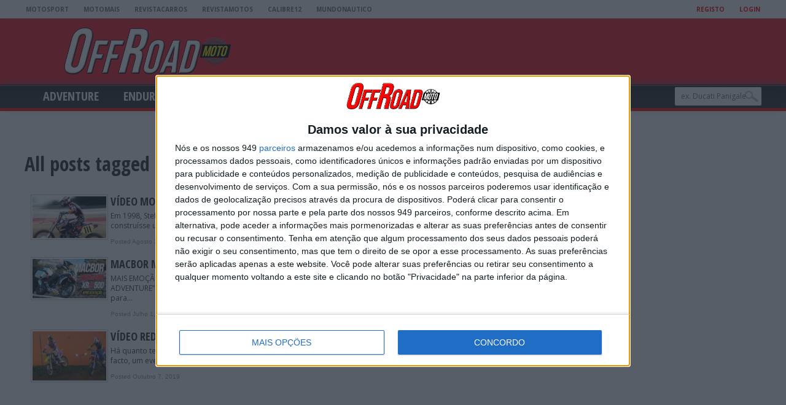

--- FILE ---
content_type: text/html; charset=UTF-8
request_url: https://offroadmoto.motosport.com.pt/tag/500cc/
body_size: 17636
content:
<!DOCTYPE html>
<html dir="ltr" lang="pt-PT" prefix="og: https://ogp.me/ns#" xmlns:og="http://ogp.me/ns#" xmlns:fb="http://ogp.me/ns/fb#">
<head>


<script async='async' src="https://offroadmoto.motosport.com.pt/wp-content/themes/maxmag-child/scripts/quantcast.js"></script>

<script async='async' src='https://www.googletagservices.com/tag/js/gpt.js'></script>


<script async src="//pagead2.googlesyndication.com/pagead/js/adsbygoogle.js"></script>
<script>
  (adsbygoogle = window.adsbygoogle || []).push({
    google_ad_client: "ca-pub-5494706798843028",
    enable_page_level_ads: true
  });
</script>

<meta charset="UTF-8" >
<meta name="viewport" content="width=device-width, initial-scale=1, maximum-scale=1" />




<!--[if IE]>
<link rel="stylesheet" type="text/css" href="https://offroadmoto.motosport.com.pt/wp-content/themes/maxmag/css/iecss.css" />
<![endif]-->
<link rel="alternate" type="application/rss+xml" title="RSS 2.0" href="https://offroadmoto.motosport.com.pt/feed/" />
<link rel="alternate" type="text/xml" title="RSS .92" href="https://offroadmoto.motosport.com.pt/feed/rss/" />
<link rel="alternate" type="application/atom+xml" title="Atom 0.3" href="https://offroadmoto.motosport.com.pt/feed/atom/" />
<link rel="pingback" href="https://offroadmoto.motosport.com.pt/xmlrpc.php" />


<script>
  var googletag = googletag || {};
  googletag.cmd = googletag.cmd || [];
</script>

<script>
  googletag.cmd.push(function() {

var mappingMobileOnly = googletag.sizeMapping().
	addSize([1000, 0], [1, 1]). //desktop
	addSize([600, 0], [1, 1]). //tablet
	addSize([320, 0], [[300, 600], [300, 250], [400, 300], [1, 1]]). //mobile
	addSize([0, 0], [[300, 600], [300, 250], [400, 300], [1, 1]]). //other
	build();

var mappingMobileOnlyVideo = googletag.sizeMapping().
        addSize([1000, 0], [1, 1]). //desktop
        addSize([600, 0], [1, 1]). //tablet
        addSize([320, 0], [[300, 600], [300, 250],[400, 300], [1, 1]]). //mobile
        addSize([0, 0], [[300, 600], [300, 250], [400, 300], [1, 1]]). //other
        build();

var mappingShowTabletUp = googletag.sizeMapping().
	addSize([1000, 0], [[300, 600], [300, 250], [1, 1]]). //desktop
	addSize([600, 0], [[300, 600], [300, 250], [1, 1]]). //tablet
	addSize([320, 0], [1, 1]). //mobile
	addSize([0, 0], [1, 1]). //other
	build();

var billboardMapping = googletag.sizeMapping().
        addSize([1000, 0], [[970, 250], [970, 90], [1, 1]]). //desktop
        addSize([600, 0], [[970, 250], [970, 90], [1, 1]]). //tablet
        addSize([320, 0], [[320, 50], [320, 150], [1, 1]]). //mobile
        addSize([0, 0], [[320, 50], [320, 150], [1, 1]]). //other
        build();
		
var inarticleMapping = googletag.sizeMapping().
        addSize([1000, 0], [[768, 90], [750, 100], [750, 200], [750, 300],  [1, 1]]). //desktop
        addSize([600, 0], [[768, 90], [750, 100], [750, 200], [750, 300], [1, 1]]). //tablet
        addSize([320, 0],[[300, 250],[300, 600], [400, 300], [1, 1]]). //mobile
        addSize([0, 0], [[300, 250],[300, 600], [400, 300], [1, 1]]). //other
        build();

var inarticleMappingVideo = googletag.sizeMapping().
        addSize([1000, 0], [[768, 90], [750, 100], [750, 200], [750, 300],  [1, 1]]). //desktop
        addSize([600, 0], [[768, 90], [750, 100], [750, 200], [750, 300], [1, 1]]). //tablet
        addSize([320, 0],[[300, 250],[300, 600], [400, 300], [1, 1]]). //mobile
        addSize([0, 0], [[300, 250],[300, 600], [400, 300], [1, 1]]). //other
        build();


var mappingLeaderboard = googletag.sizeMapping().
	addSize([1000, 0], [[728, 90], [1, 1]]). //desktop
	addSize([600, 0],  [1, 1]). //tablet
	addSize([320, 0], [1, 1]). //mobile
	addSize([0, 0], [1, 1]). //other
	build();

var mappingSticky = googletag.sizeMapping().
	addSize([1000, 0], [[728, 60], [728, 90], [970, 66], [970, 90], [320, 50], [1, 1]]). //desktop
	addSize([600, 0], [[320, 100], [320, 50], [1, 1]]). //tablet
	addSize([0, 0], [[320, 100], [320, 50], [1, 1]]). //other
	build();


	
googletag.defineSlot('/23188711355/OffRoadMoto/NATIVE_AD', ['fluid'], 'div-gpt-ad-1590080954883-0').addService(googletag.pubads());
googletag.defineSlot('/23188711355/OffRoadMoto/Billboard', [[970, 90], [970, 250], [320, 50], [1, 1]], 'div-gpt-ad-1561994738481-0').defineSizeMapping(billboardMapping).addService(googletag.pubads());
googletag.defineSlot('/23188711355/OffRoadMoto/In_Article', [[728, 90], [1, 1], [300, 250]], 'div-gpt-ad-1561995108008-0').defineSizeMapping(inarticleMapping).addService(googletag.pubads());
googletag.defineSlot('/23188711355/OffRoadMoto/Leaderboard', [[1, 1], [728, 90]], 'div-gpt-ad-1561995182338-0').defineSizeMapping(mappingLeaderboard).addService(googletag.pubads());
googletag.defineSlot('/23188711355/OffRoadMoto/HP_MREC_HalfPage_ATF', [[300, 600], [300, 250], [1, 1]], 'div-gpt-ad-1561995235197-0').defineSizeMapping(mappingShowTabletUp).addService(googletag.pubads());
googletag.defineSlot('/23188711355/OffRoadMoto/HP_MREC_HalfPage_BTF', [[300, 600], [1, 1], [300, 250]], 'div-gpt-ad-1561995276874-0').defineSizeMapping(mappingShowTabletUp).addService(googletag.pubads());
googletag.defineSlot('/23188711355/OffRoadMoto/ROS_MREC_HalfPage_ATF', [[1, 1], [300, 600], [300, 250]], 'div-gpt-ad-1561995314349-0').defineSizeMapping(mappingShowTabletUp).addService(googletag.pubads());
googletag.defineSlot('/23188711355/OffRoadMoto/ROS_MREC_HalfPage_BTF', [[1, 1], [300, 600], [300, 250]], 'div-gpt-ad-1561995354764-0').defineSizeMapping(mappingShowTabletUp).addService(googletag.pubads());
googletag.defineSlot('/23188711355/OffRoadMoto/MOBILE_HP_300x600_300x250_ATF', [[300, 600], [300, 250], [1, 1]], 'div-gpt-ad-1561995235197-0-mobile').defineSizeMapping(mappingMobileOnly).addService(googletag.pubads());
googletag.defineSlot('/23188711355/OffRoadMoto/MOBILE_HP_300x600_300x250_BTF', [[300, 600], [1, 1], [300, 250]], 'div-gpt-ad-1561995276874-0-mobile').defineSizeMapping(mappingMobileOnly).addService(googletag.pubads());
googletag.defineSlot('/23188711355/OffRoadMoto/MOBILE_ROS_300x600_300x250_ATF', [[1, 1], [300, 600], [300, 250]], 'div-gpt-ad-1561995314349-0-mobile').defineSizeMapping(mappingMobileOnly).addService(googletag.pubads());
googletag.defineSlot('/23188711355/OffRoadMoto/MOBILE_ROS_300x600_300x250_BTF', [[1, 1], [300, 600], [300, 250]], 'div-gpt-ad-1561995354764-0-mobile').defineSizeMapping(mappingMobileOnly).addService(googletag.pubads());
googletag.defineSlot('/23188711355/OffRoadMoto/pushdown', [1, 1], 'div-gpt-ad-1645007314224-0').addService(googletag.pubads());
googletag.defineSlot('/23188711355/StickyAdExchange', [[728, 60], [728, 90], [970, 66], [970, 90], [320, 50], [320, 100]], 'div-gpt-ad-1624370924735-0').defineSizeMapping(mappingSticky).addService(googletag.pubads());


    googletag.pubads().collapseEmptyDivs();
    googletag.pubads().enableSingleRequest();
    googletag.pubads().enableLazyLoad({fetchMarginPercent: 300,renderMarginPercent: 200,mobileScaling: 1.0});
    googletag.enableServices();
  });
</script>


<!-- Begin Cookie Consent plugin by Silktide - http://silktide.com/cookieconsent -->
<!--
        <script type="text/javascript">
        window.cookieconsent_options = {'message':'Este website usa cookies, ao continuar a navegar est&aacute; a consentir a sua utiliza&ccedil;&atilde;o.','dismiss':'fechar','learnMore':'Saber mais','link':'/cookies','theme':'https://offroadmoto.motosport.com.pt/wp-content/themes/maxmag/style/cookie.css'};       </script>
        <script type="text/javascript" src="//cdnjs.cloudflare.com/ajax/libs/cookieconsent2/1.0.9/cookieconsent.min.js"></script>
-->
<!-- End Cookie Consent plugin -->


<!--<script async src="https://pub.autosport.pt/www/delivery/asyncjs.php"></script>-->
<title>500cc - Offroadmoto</title>

		<!-- All in One SEO 4.6.5 - aioseo.com -->
		<meta name="robots" content="max-image-preview:large" />
		<link rel="canonical" href="https://offroadmoto.motosport.com.pt/tag/500cc/" />
		<meta name="generator" content="All in One SEO (AIOSEO) 4.6.5" />
		<script type="application/ld+json" class="aioseo-schema">
			{"@context":"https:\/\/schema.org","@graph":[{"@type":"BreadcrumbList","@id":"https:\/\/offroadmoto.motosport.com.pt\/tag\/500cc\/#breadcrumblist","itemListElement":[{"@type":"ListItem","@id":"https:\/\/offroadmoto.motosport.com.pt\/#listItem","position":1,"name":"In\u00edcio","item":"https:\/\/offroadmoto.motosport.com.pt\/","nextItem":"https:\/\/offroadmoto.motosport.com.pt\/tag\/500cc\/#listItem"},{"@type":"ListItem","@id":"https:\/\/offroadmoto.motosport.com.pt\/tag\/500cc\/#listItem","position":2,"name":"500cc","previousItem":"https:\/\/offroadmoto.motosport.com.pt\/#listItem"}]},{"@type":"CollectionPage","@id":"https:\/\/offroadmoto.motosport.com.pt\/tag\/500cc\/#collectionpage","url":"https:\/\/offroadmoto.motosport.com.pt\/tag\/500cc\/","name":"500cc - Offroadmoto","inLanguage":"pt-PT","isPartOf":{"@id":"https:\/\/offroadmoto.motosport.com.pt\/#website"},"breadcrumb":{"@id":"https:\/\/offroadmoto.motosport.com.pt\/tag\/500cc\/#breadcrumblist"}},{"@type":"Organization","@id":"https:\/\/offroadmoto.motosport.com.pt\/#organization","name":"Offroadmoto","description":"Offroadmoto","url":"https:\/\/offroadmoto.motosport.com.pt\/"},{"@type":"WebSite","@id":"https:\/\/offroadmoto.motosport.com.pt\/#website","url":"https:\/\/offroadmoto.motosport.com.pt\/","name":"Offroadmoto","description":"Offroadmoto","inLanguage":"pt-PT","publisher":{"@id":"https:\/\/offroadmoto.motosport.com.pt\/#organization"}}]}
		</script>
		<!-- All in One SEO -->

<link rel='dns-prefetch' href='//cdnjs.cloudflare.com' />
<link rel='dns-prefetch' href='//cdn.insurads.com' />
<link rel='dns-prefetch' href='//fonts.googleapis.com' />
<link rel="alternate" type="application/rss+xml" title="Offroadmoto &raquo; Feed" href="https://offroadmoto.motosport.com.pt/feed/" />
<link rel="alternate" type="application/rss+xml" title="Offroadmoto &raquo; Feed de comentários" href="https://offroadmoto.motosport.com.pt/comments/feed/" />
<link rel="alternate" type="application/rss+xml" title="Feed de etiquetas Offroadmoto &raquo; 500cc" href="https://offroadmoto.motosport.com.pt/tag/500cc/feed/" />
		<!-- This site uses the Google Analytics by ExactMetrics plugin v7.27.0 - Using Analytics tracking - https://www.exactmetrics.com/ -->
							<script src="//www.googletagmanager.com/gtag/js?id=G-MT6B8GEQK7"  data-cfasync="false" data-wpfc-render="false" type="text/javascript" async></script>
			<script data-cfasync="false" data-wpfc-render="false" type="text/javascript">
				var em_version = '7.27.0';
				var em_track_user = true;
				var em_no_track_reason = '';
								var ExactMetricsDefaultLocations = {"page_location":"https:\/\/offroadmoto.motosport.com.pt\/tag\/500cc\/"};
				if ( typeof ExactMetricsPrivacyGuardFilter === 'function' ) {
					var ExactMetricsLocations = (typeof ExactMetricsExcludeQuery === 'object') ? ExactMetricsPrivacyGuardFilter( ExactMetricsExcludeQuery ) : ExactMetricsPrivacyGuardFilter( ExactMetricsDefaultLocations );
				} else {
					var ExactMetricsLocations = (typeof ExactMetricsExcludeQuery === 'object') ? ExactMetricsExcludeQuery : ExactMetricsDefaultLocations;
				}

								var disableStrs = [
										'ga-disable-G-MT6B8GEQK7',
									];

				/* Function to detect opted out users */
				function __gtagTrackerIsOptedOut() {
					for (var index = 0; index < disableStrs.length; index++) {
						if (document.cookie.indexOf(disableStrs[index] + '=true') > -1) {
							return true;
						}
					}

					return false;
				}

				/* Disable tracking if the opt-out cookie exists. */
				if (__gtagTrackerIsOptedOut()) {
					for (var index = 0; index < disableStrs.length; index++) {
						window[disableStrs[index]] = true;
					}
				}

				/* Opt-out function */
				function __gtagTrackerOptout() {
					for (var index = 0; index < disableStrs.length; index++) {
						document.cookie = disableStrs[index] + '=true; expires=Thu, 31 Dec 2099 23:59:59 UTC; path=/';
						window[disableStrs[index]] = true;
					}
				}

				if ('undefined' === typeof gaOptout) {
					function gaOptout() {
						__gtagTrackerOptout();
					}
				}
								window.dataLayer = window.dataLayer || [];

				window.ExactMetricsDualTracker = {
					helpers: {},
					trackers: {},
				};
				if (em_track_user) {
					function __gtagDataLayer() {
						dataLayer.push(arguments);
					}

					function __gtagTracker(type, name, parameters) {
						if (!parameters) {
							parameters = {};
						}

						if (parameters.send_to) {
							__gtagDataLayer.apply(null, arguments);
							return;
						}

						if (type === 'event') {
														parameters.send_to = exactmetrics_frontend.v4_id;
							var hookName = name;
							if (typeof parameters['event_category'] !== 'undefined') {
								hookName = parameters['event_category'] + ':' + name;
							}

							if (typeof ExactMetricsDualTracker.trackers[hookName] !== 'undefined') {
								ExactMetricsDualTracker.trackers[hookName](parameters);
							} else {
								__gtagDataLayer('event', name, parameters);
							}
							
						} else {
							__gtagDataLayer.apply(null, arguments);
						}
					}

					__gtagTracker('js', new Date());
					__gtagTracker('set', {
						'developer_id.dNDMyYj': true,
											});
					if ( ExactMetricsLocations.page_location ) {
						__gtagTracker('set', ExactMetricsLocations);
					}
										__gtagTracker('config', 'G-MT6B8GEQK7', {"forceSSL":"true"} );
															window.gtag = __gtagTracker;										(function () {
						/* https://developers.google.com/analytics/devguides/collection/analyticsjs/ */
						/* ga and __gaTracker compatibility shim. */
						var noopfn = function () {
							return null;
						};
						var newtracker = function () {
							return new Tracker();
						};
						var Tracker = function () {
							return null;
						};
						var p = Tracker.prototype;
						p.get = noopfn;
						p.set = noopfn;
						p.send = function () {
							var args = Array.prototype.slice.call(arguments);
							args.unshift('send');
							__gaTracker.apply(null, args);
						};
						var __gaTracker = function () {
							var len = arguments.length;
							if (len === 0) {
								return;
							}
							var f = arguments[len - 1];
							if (typeof f !== 'object' || f === null || typeof f.hitCallback !== 'function') {
								if ('send' === arguments[0]) {
									var hitConverted, hitObject = false, action;
									if ('event' === arguments[1]) {
										if ('undefined' !== typeof arguments[3]) {
											hitObject = {
												'eventAction': arguments[3],
												'eventCategory': arguments[2],
												'eventLabel': arguments[4],
												'value': arguments[5] ? arguments[5] : 1,
											}
										}
									}
									if ('pageview' === arguments[1]) {
										if ('undefined' !== typeof arguments[2]) {
											hitObject = {
												'eventAction': 'page_view',
												'page_path': arguments[2],
											}
										}
									}
									if (typeof arguments[2] === 'object') {
										hitObject = arguments[2];
									}
									if (typeof arguments[5] === 'object') {
										Object.assign(hitObject, arguments[5]);
									}
									if ('undefined' !== typeof arguments[1].hitType) {
										hitObject = arguments[1];
										if ('pageview' === hitObject.hitType) {
											hitObject.eventAction = 'page_view';
										}
									}
									if (hitObject) {
										action = 'timing' === arguments[1].hitType ? 'timing_complete' : hitObject.eventAction;
										hitConverted = mapArgs(hitObject);
										__gtagTracker('event', action, hitConverted);
									}
								}
								return;
							}

							function mapArgs(args) {
								var arg, hit = {};
								var gaMap = {
									'eventCategory': 'event_category',
									'eventAction': 'event_action',
									'eventLabel': 'event_label',
									'eventValue': 'event_value',
									'nonInteraction': 'non_interaction',
									'timingCategory': 'event_category',
									'timingVar': 'name',
									'timingValue': 'value',
									'timingLabel': 'event_label',
									'page': 'page_path',
									'location': 'page_location',
									'title': 'page_title',
									'referrer' : 'page_referrer',
								};
								for (arg in args) {
																		if (!(!args.hasOwnProperty(arg) || !gaMap.hasOwnProperty(arg))) {
										hit[gaMap[arg]] = args[arg];
									} else {
										hit[arg] = args[arg];
									}
								}
								return hit;
							}

							try {
								f.hitCallback();
							} catch (ex) {
							}
						};
						__gaTracker.create = newtracker;
						__gaTracker.getByName = newtracker;
						__gaTracker.getAll = function () {
							return [];
						};
						__gaTracker.remove = noopfn;
						__gaTracker.loaded = true;
						window['__gaTracker'] = __gaTracker;
					})();
									} else {
										console.log("");
					(function () {
						function __gtagTracker() {
							return null;
						}

						window['__gtagTracker'] = __gtagTracker;
						window['gtag'] = __gtagTracker;
					})();
									}
			</script>
				<!-- / Google Analytics by ExactMetrics -->
		<script type="text/javascript">
window._wpemojiSettings = {"baseUrl":"https:\/\/s.w.org\/images\/core\/emoji\/14.0.0\/72x72\/","ext":".png","svgUrl":"https:\/\/s.w.org\/images\/core\/emoji\/14.0.0\/svg\/","svgExt":".svg","source":{"concatemoji":"https:\/\/offroadmoto.motosport.com.pt\/wp-includes\/js\/wp-emoji-release.min.js?ver=7ee2237d4399825c7f8378386d3da28c"}};
/*! This file is auto-generated */
!function(e,a,t){var n,r,o,i=a.createElement("canvas"),p=i.getContext&&i.getContext("2d");function s(e,t){var a=String.fromCharCode,e=(p.clearRect(0,0,i.width,i.height),p.fillText(a.apply(this,e),0,0),i.toDataURL());return p.clearRect(0,0,i.width,i.height),p.fillText(a.apply(this,t),0,0),e===i.toDataURL()}function c(e){var t=a.createElement("script");t.src=e,t.defer=t.type="text/javascript",a.getElementsByTagName("head")[0].appendChild(t)}for(o=Array("flag","emoji"),t.supports={everything:!0,everythingExceptFlag:!0},r=0;r<o.length;r++)t.supports[o[r]]=function(e){if(p&&p.fillText)switch(p.textBaseline="top",p.font="600 32px Arial",e){case"flag":return s([127987,65039,8205,9895,65039],[127987,65039,8203,9895,65039])?!1:!s([55356,56826,55356,56819],[55356,56826,8203,55356,56819])&&!s([55356,57332,56128,56423,56128,56418,56128,56421,56128,56430,56128,56423,56128,56447],[55356,57332,8203,56128,56423,8203,56128,56418,8203,56128,56421,8203,56128,56430,8203,56128,56423,8203,56128,56447]);case"emoji":return!s([129777,127995,8205,129778,127999],[129777,127995,8203,129778,127999])}return!1}(o[r]),t.supports.everything=t.supports.everything&&t.supports[o[r]],"flag"!==o[r]&&(t.supports.everythingExceptFlag=t.supports.everythingExceptFlag&&t.supports[o[r]]);t.supports.everythingExceptFlag=t.supports.everythingExceptFlag&&!t.supports.flag,t.DOMReady=!1,t.readyCallback=function(){t.DOMReady=!0},t.supports.everything||(n=function(){t.readyCallback()},a.addEventListener?(a.addEventListener("DOMContentLoaded",n,!1),e.addEventListener("load",n,!1)):(e.attachEvent("onload",n),a.attachEvent("onreadystatechange",function(){"complete"===a.readyState&&t.readyCallback()})),(e=t.source||{}).concatemoji?c(e.concatemoji):e.wpemoji&&e.twemoji&&(c(e.twemoji),c(e.wpemoji)))}(window,document,window._wpemojiSettings);
</script>
<style type="text/css">
img.wp-smiley,
img.emoji {
	display: inline !important;
	border: none !important;
	box-shadow: none !important;
	height: 1em !important;
	width: 1em !important;
	margin: 0 0.07em !important;
	vertical-align: -0.1em !important;
	background: none !important;
	padding: 0 !important;
}
</style>
	<link rel='stylesheet' id='wp-block-library-css' href='https://offroadmoto.motosport.com.pt/wp-includes/css/dist/block-library/style.min.css?ver=7ee2237d4399825c7f8378386d3da28c' type='text/css' media='all' />
<link rel='stylesheet' id='classic-theme-styles-css' href='https://offroadmoto.motosport.com.pt/wp-includes/css/classic-themes.min.css?ver=1' type='text/css' media='all' />
<style id='global-styles-inline-css' type='text/css'>
body{--wp--preset--color--black: #000000;--wp--preset--color--cyan-bluish-gray: #abb8c3;--wp--preset--color--white: #ffffff;--wp--preset--color--pale-pink: #f78da7;--wp--preset--color--vivid-red: #cf2e2e;--wp--preset--color--luminous-vivid-orange: #ff6900;--wp--preset--color--luminous-vivid-amber: #fcb900;--wp--preset--color--light-green-cyan: #7bdcb5;--wp--preset--color--vivid-green-cyan: #00d084;--wp--preset--color--pale-cyan-blue: #8ed1fc;--wp--preset--color--vivid-cyan-blue: #0693e3;--wp--preset--color--vivid-purple: #9b51e0;--wp--preset--gradient--vivid-cyan-blue-to-vivid-purple: linear-gradient(135deg,rgba(6,147,227,1) 0%,rgb(155,81,224) 100%);--wp--preset--gradient--light-green-cyan-to-vivid-green-cyan: linear-gradient(135deg,rgb(122,220,180) 0%,rgb(0,208,130) 100%);--wp--preset--gradient--luminous-vivid-amber-to-luminous-vivid-orange: linear-gradient(135deg,rgba(252,185,0,1) 0%,rgba(255,105,0,1) 100%);--wp--preset--gradient--luminous-vivid-orange-to-vivid-red: linear-gradient(135deg,rgba(255,105,0,1) 0%,rgb(207,46,46) 100%);--wp--preset--gradient--very-light-gray-to-cyan-bluish-gray: linear-gradient(135deg,rgb(238,238,238) 0%,rgb(169,184,195) 100%);--wp--preset--gradient--cool-to-warm-spectrum: linear-gradient(135deg,rgb(74,234,220) 0%,rgb(151,120,209) 20%,rgb(207,42,186) 40%,rgb(238,44,130) 60%,rgb(251,105,98) 80%,rgb(254,248,76) 100%);--wp--preset--gradient--blush-light-purple: linear-gradient(135deg,rgb(255,206,236) 0%,rgb(152,150,240) 100%);--wp--preset--gradient--blush-bordeaux: linear-gradient(135deg,rgb(254,205,165) 0%,rgb(254,45,45) 50%,rgb(107,0,62) 100%);--wp--preset--gradient--luminous-dusk: linear-gradient(135deg,rgb(255,203,112) 0%,rgb(199,81,192) 50%,rgb(65,88,208) 100%);--wp--preset--gradient--pale-ocean: linear-gradient(135deg,rgb(255,245,203) 0%,rgb(182,227,212) 50%,rgb(51,167,181) 100%);--wp--preset--gradient--electric-grass: linear-gradient(135deg,rgb(202,248,128) 0%,rgb(113,206,126) 100%);--wp--preset--gradient--midnight: linear-gradient(135deg,rgb(2,3,129) 0%,rgb(40,116,252) 100%);--wp--preset--duotone--dark-grayscale: url('#wp-duotone-dark-grayscale');--wp--preset--duotone--grayscale: url('#wp-duotone-grayscale');--wp--preset--duotone--purple-yellow: url('#wp-duotone-purple-yellow');--wp--preset--duotone--blue-red: url('#wp-duotone-blue-red');--wp--preset--duotone--midnight: url('#wp-duotone-midnight');--wp--preset--duotone--magenta-yellow: url('#wp-duotone-magenta-yellow');--wp--preset--duotone--purple-green: url('#wp-duotone-purple-green');--wp--preset--duotone--blue-orange: url('#wp-duotone-blue-orange');--wp--preset--font-size--small: 13px;--wp--preset--font-size--medium: 20px;--wp--preset--font-size--large: 36px;--wp--preset--font-size--x-large: 42px;--wp--preset--spacing--20: 0.44rem;--wp--preset--spacing--30: 0.67rem;--wp--preset--spacing--40: 1rem;--wp--preset--spacing--50: 1.5rem;--wp--preset--spacing--60: 2.25rem;--wp--preset--spacing--70: 3.38rem;--wp--preset--spacing--80: 5.06rem;}:where(.is-layout-flex){gap: 0.5em;}body .is-layout-flow > .alignleft{float: left;margin-inline-start: 0;margin-inline-end: 2em;}body .is-layout-flow > .alignright{float: right;margin-inline-start: 2em;margin-inline-end: 0;}body .is-layout-flow > .aligncenter{margin-left: auto !important;margin-right: auto !important;}body .is-layout-constrained > .alignleft{float: left;margin-inline-start: 0;margin-inline-end: 2em;}body .is-layout-constrained > .alignright{float: right;margin-inline-start: 2em;margin-inline-end: 0;}body .is-layout-constrained > .aligncenter{margin-left: auto !important;margin-right: auto !important;}body .is-layout-constrained > :where(:not(.alignleft):not(.alignright):not(.alignfull)){max-width: var(--wp--style--global--content-size);margin-left: auto !important;margin-right: auto !important;}body .is-layout-constrained > .alignwide{max-width: var(--wp--style--global--wide-size);}body .is-layout-flex{display: flex;}body .is-layout-flex{flex-wrap: wrap;align-items: center;}body .is-layout-flex > *{margin: 0;}:where(.wp-block-columns.is-layout-flex){gap: 2em;}.has-black-color{color: var(--wp--preset--color--black) !important;}.has-cyan-bluish-gray-color{color: var(--wp--preset--color--cyan-bluish-gray) !important;}.has-white-color{color: var(--wp--preset--color--white) !important;}.has-pale-pink-color{color: var(--wp--preset--color--pale-pink) !important;}.has-vivid-red-color{color: var(--wp--preset--color--vivid-red) !important;}.has-luminous-vivid-orange-color{color: var(--wp--preset--color--luminous-vivid-orange) !important;}.has-luminous-vivid-amber-color{color: var(--wp--preset--color--luminous-vivid-amber) !important;}.has-light-green-cyan-color{color: var(--wp--preset--color--light-green-cyan) !important;}.has-vivid-green-cyan-color{color: var(--wp--preset--color--vivid-green-cyan) !important;}.has-pale-cyan-blue-color{color: var(--wp--preset--color--pale-cyan-blue) !important;}.has-vivid-cyan-blue-color{color: var(--wp--preset--color--vivid-cyan-blue) !important;}.has-vivid-purple-color{color: var(--wp--preset--color--vivid-purple) !important;}.has-black-background-color{background-color: var(--wp--preset--color--black) !important;}.has-cyan-bluish-gray-background-color{background-color: var(--wp--preset--color--cyan-bluish-gray) !important;}.has-white-background-color{background-color: var(--wp--preset--color--white) !important;}.has-pale-pink-background-color{background-color: var(--wp--preset--color--pale-pink) !important;}.has-vivid-red-background-color{background-color: var(--wp--preset--color--vivid-red) !important;}.has-luminous-vivid-orange-background-color{background-color: var(--wp--preset--color--luminous-vivid-orange) !important;}.has-luminous-vivid-amber-background-color{background-color: var(--wp--preset--color--luminous-vivid-amber) !important;}.has-light-green-cyan-background-color{background-color: var(--wp--preset--color--light-green-cyan) !important;}.has-vivid-green-cyan-background-color{background-color: var(--wp--preset--color--vivid-green-cyan) !important;}.has-pale-cyan-blue-background-color{background-color: var(--wp--preset--color--pale-cyan-blue) !important;}.has-vivid-cyan-blue-background-color{background-color: var(--wp--preset--color--vivid-cyan-blue) !important;}.has-vivid-purple-background-color{background-color: var(--wp--preset--color--vivid-purple) !important;}.has-black-border-color{border-color: var(--wp--preset--color--black) !important;}.has-cyan-bluish-gray-border-color{border-color: var(--wp--preset--color--cyan-bluish-gray) !important;}.has-white-border-color{border-color: var(--wp--preset--color--white) !important;}.has-pale-pink-border-color{border-color: var(--wp--preset--color--pale-pink) !important;}.has-vivid-red-border-color{border-color: var(--wp--preset--color--vivid-red) !important;}.has-luminous-vivid-orange-border-color{border-color: var(--wp--preset--color--luminous-vivid-orange) !important;}.has-luminous-vivid-amber-border-color{border-color: var(--wp--preset--color--luminous-vivid-amber) !important;}.has-light-green-cyan-border-color{border-color: var(--wp--preset--color--light-green-cyan) !important;}.has-vivid-green-cyan-border-color{border-color: var(--wp--preset--color--vivid-green-cyan) !important;}.has-pale-cyan-blue-border-color{border-color: var(--wp--preset--color--pale-cyan-blue) !important;}.has-vivid-cyan-blue-border-color{border-color: var(--wp--preset--color--vivid-cyan-blue) !important;}.has-vivid-purple-border-color{border-color: var(--wp--preset--color--vivid-purple) !important;}.has-vivid-cyan-blue-to-vivid-purple-gradient-background{background: var(--wp--preset--gradient--vivid-cyan-blue-to-vivid-purple) !important;}.has-light-green-cyan-to-vivid-green-cyan-gradient-background{background: var(--wp--preset--gradient--light-green-cyan-to-vivid-green-cyan) !important;}.has-luminous-vivid-amber-to-luminous-vivid-orange-gradient-background{background: var(--wp--preset--gradient--luminous-vivid-amber-to-luminous-vivid-orange) !important;}.has-luminous-vivid-orange-to-vivid-red-gradient-background{background: var(--wp--preset--gradient--luminous-vivid-orange-to-vivid-red) !important;}.has-very-light-gray-to-cyan-bluish-gray-gradient-background{background: var(--wp--preset--gradient--very-light-gray-to-cyan-bluish-gray) !important;}.has-cool-to-warm-spectrum-gradient-background{background: var(--wp--preset--gradient--cool-to-warm-spectrum) !important;}.has-blush-light-purple-gradient-background{background: var(--wp--preset--gradient--blush-light-purple) !important;}.has-blush-bordeaux-gradient-background{background: var(--wp--preset--gradient--blush-bordeaux) !important;}.has-luminous-dusk-gradient-background{background: var(--wp--preset--gradient--luminous-dusk) !important;}.has-pale-ocean-gradient-background{background: var(--wp--preset--gradient--pale-ocean) !important;}.has-electric-grass-gradient-background{background: var(--wp--preset--gradient--electric-grass) !important;}.has-midnight-gradient-background{background: var(--wp--preset--gradient--midnight) !important;}.has-small-font-size{font-size: var(--wp--preset--font-size--small) !important;}.has-medium-font-size{font-size: var(--wp--preset--font-size--medium) !important;}.has-large-font-size{font-size: var(--wp--preset--font-size--large) !important;}.has-x-large-font-size{font-size: var(--wp--preset--font-size--x-large) !important;}
.wp-block-navigation a:where(:not(.wp-element-button)){color: inherit;}
:where(.wp-block-columns.is-layout-flex){gap: 2em;}
.wp-block-pullquote{font-size: 1.5em;line-height: 1.6;}
</style>
<link rel='stylesheet' id='responsive-lightbox-swipebox-css' href='https://offroadmoto.motosport.com.pt/wp-content/plugins/responsive-lightbox/assets/swipebox/swipebox.min.css?ver=2.4.7' type='text/css' media='all' />
<link rel='stylesheet' id='parent-style-css' href='https://offroadmoto.motosport.com.pt/wp-content/themes/maxmag/style.css?v=4&#038;ver=7ee2237d4399825c7f8378386d3da28c' type='text/css' media='all' />
<link rel='stylesheet' id='child-style-css' href='https://offroadmoto.motosport.com.pt/wp-content/themes/maxmag-child/style.css?v=1.5&#038;ver=1-1.0.0-6.10.31' type='text/css' media='all' />
<link rel='stylesheet' id='lightslider-css-css' href='https://cdnjs.cloudflare.com/ajax/libs/lightslider/1.1.6/css/lightslider.min.css?ver=1.1.6' type='text/css' media='all' />
<link rel='stylesheet' id='lightgallery-css-css' href='https://cdnjs.cloudflare.com/ajax/libs/lightgallery/1.6.6/css/lightgallery.min.css?ver=1.6.6' type='text/css' media='all' />
<link rel='stylesheet' id='reset-css' href='https://offroadmoto.motosport.com.pt/wp-content/themes/maxmag/css/reset.css?ver=7ee2237d4399825c7f8378386d3da28c' type='text/css' media='all' />
<link rel='stylesheet' id='flexcss-css' href='https://offroadmoto.motosport.com.pt/wp-content/themes/maxmag/css/flexslider.css?ver=7ee2237d4399825c7f8378386d3da28c' type='text/css' media='all' />
<link rel='stylesheet' id='media-queries-css' href='https://offroadmoto.motosport.com.pt/wp-content/themes/maxmag/css/media-queries.css?ver=7ee2237d4399825c7f8378386d3da28c' type='text/css' media='all' />
<link rel='stylesheet' id='googlefonts-css' href='https://fonts.googleapis.com/css?family=Open+Sans+Condensed%3A300%2C700%7COpen+Sans%3A400%2C700%7COswald%3A700&#038;subset=latin%2Clatin-ext%2Ccyrillic%2Ccyrillic-ext%2Cgreek-ext%2Cgreek%2Cvietnamese&#038;ver=7ee2237d4399825c7f8378386d3da28c' type='text/css' media='all' />
<link rel='stylesheet' id='jquery-lazyloadxt-spinner-css-css' href='//offroadmoto.motosport.com.pt/wp-content/plugins/a3-lazy-load/assets/css/jquery.lazyloadxt.spinner.css?ver=7ee2237d4399825c7f8378386d3da28c' type='text/css' media='all' />
<link rel='stylesheet' id='a3a3_lazy_load-css' href='//offroadmoto.motosport.com.pt/wp-content/uploads/sass/a3_lazy_load.min.css?ver=1544542045' type='text/css' media='all' />
<script type='text/javascript' src='https://offroadmoto.motosport.com.pt/wp-content/plugins/google-analytics-dashboard-for-wp/assets/js/frontend-gtag.min.js?ver=7.27.0' id='exactmetrics-frontend-script-js'></script>
<script data-cfasync="false" data-wpfc-render="false" type="text/javascript" id='exactmetrics-frontend-script-js-extra'>/* <![CDATA[ */
var exactmetrics_frontend = {"js_events_tracking":"true","download_extensions":"zip,mp3,mpeg,pdf,docx,pptx,xlsx,rar","inbound_paths":"[{\"path\":\"\\\/go\\\/\",\"label\":\"affiliate\"},{\"path\":\"\\\/recommend\\\/\",\"label\":\"affiliate\"}]","home_url":"https:\/\/offroadmoto.motosport.com.pt","hash_tracking":"false","v4_id":"G-MT6B8GEQK7"};/* ]]> */
</script>
<script type='text/javascript' src='https://offroadmoto.motosport.com.pt/wp-includes/js/jquery/jquery.min.js?ver=3.6.1' id='jquery-core-js'></script>
<script type='text/javascript' src='https://offroadmoto.motosport.com.pt/wp-includes/js/jquery/jquery-migrate.min.js?ver=3.3.2' id='jquery-migrate-js'></script>
<script type='text/javascript' src='https://offroadmoto.motosport.com.pt/wp-content/plugins/responsive-lightbox/assets/swipebox/jquery.swipebox.min.js?ver=2.4.7' id='responsive-lightbox-swipebox-js'></script>
<script type='text/javascript' src='https://offroadmoto.motosport.com.pt/wp-includes/js/underscore.min.js?ver=1.13.4' id='underscore-js'></script>
<script type='text/javascript' src='https://offroadmoto.motosport.com.pt/wp-content/plugins/responsive-lightbox/assets/infinitescroll/infinite-scroll.pkgd.min.js?ver=7ee2237d4399825c7f8378386d3da28c' id='responsive-lightbox-infinite-scroll-js'></script>
<script type='text/javascript' id='responsive-lightbox-js-before'>
var rlArgs = {"script":"swipebox","selector":"lightbox","customEvents":"","activeGalleries":true,"animation":true,"hideCloseButtonOnMobile":false,"removeBarsOnMobile":false,"hideBars":true,"hideBarsDelay":5000,"videoMaxWidth":1080,"useSVG":true,"loopAtEnd":false,"woocommerce_gallery":false,"ajaxurl":"https:\/\/offroadmoto.motosport.com.pt\/wp-admin\/admin-ajax.php","nonce":"dbfb643105","preview":false,"postId":422297,"scriptExtension":false};
</script>
<script type='text/javascript' src='https://offroadmoto.motosport.com.pt/wp-content/plugins/responsive-lightbox/js/front.js?ver=2.4.7' id='responsive-lightbox-js'></script>
<script type='text/javascript' src='https://offroadmoto.motosport.com.pt/wp-content/themes/maxmag-child/js/scripts_autorefresh.js?ver=1.8.5' id='autorefresh-js'></script>
<script type='text/javascript' src='https://cdnjs.cloudflare.com/ajax/libs/lightslider/1.1.6/js/lightslider.min.js?ver=1.1.6' id='lightslider-js-js'></script>
<script type='text/javascript' src='https://cdnjs.cloudflare.com/ajax/libs/lightgallery/1.6.6/js/lightgallery.min.js?ver=1.6.6' id='lightgallery-js-js'></script>
<script type='text/javascript' src='https://offroadmoto.motosport.com.pt/wp-content/themes/maxmag-child/js/jquery.waypoints.min.js?ver=1.0.0' id='waypoints-js-js'></script>
<script type='text/javascript' src='https://offroadmoto.motosport.com.pt/wp-content/themes/maxmag-child/js/sticky.min.js?ver=1.0.0' id='sticky-js-js'></script>
<link rel="EditURI" type="application/rsd+xml" title="RSD" href="https://offroadmoto.motosport.com.pt/xmlrpc.php?rsd" />
<link rel="wlwmanifest" type="application/wlwmanifest+xml" href="https://offroadmoto.motosport.com.pt/wp-includes/wlwmanifest.xml" />


<style type='text/css'>

a, a:visited { color: #343434; }
h3.category-heading, .toggle { background: #f71000; }
.home-widget h3, .home-widget h3 a, .middle-widget h3, .middle-widget h3 a, .sidebar-widget h3, .sidebar-widget h3 a, .bottom-widget h3, .bottom-widget h3 a, .widget-container h3, .widget-container h3 a, .multi-category h3,  ul.tabber li.active h4 a, #related-posts h3, h3#reply-title, h2.comments { color: #f71000; }
#main-nav ul li:hover, #main-nav .current-menu-item, #main-nav .current-post-parent { background: #f71000 url(https://offroadmoto.motosport.com.pt/wp-content/themes/maxmag/images/nav-bg.png) top repeat-x; }
#main-nav ul li:hover ul { border-top: 5px solid #f71000; }
#main-nav-wrapper { background: #323232 url(https://offroadmoto.motosport.com.pt/wp-content/themes/maxmag/images/nav-bg.png) top repeat-x; border-bottom: 5px solid #f71000; }

.woocommerce .widget_price_filter .ui-slider .ui-slider-handle,
.woocommerce span.onsale,
.woocommerce #respond input#submit.alt,
.woocommerce a.button.alt,
.woocommerce button.button.alt,
.woocommerce input.button.alt,
.woocommerce #respond input#submit.alt:hover,
.woocommerce a.button.alt:hover,
.woocommerce button.button.alt:hover,
.woocommerce input.button.alt:hover {
	background-color: #f71000;
	}

#nav-mobi select { background: #323232  url(https://offroadmoto.motosport.com.pt/wp-content/themes/maxmag/images/triangle-dark.png) no-repeat right; }
ul.tabber li, .woocommerce .widget_price_filter .ui-slider .ui-slider-range { background: #f71000; }
#wallpaper { background: url() no-repeat 50% 0; }

</style>


		<style type="text/css" id="wp-custom-css">
			.qc-cmp2-persistent-link {
    display: none !important;
}

#onesignal-bell-launcher {
    display: none !important;
}

#div-gpt-ad-1624370924735-0 {
  border-top: 1px solid #7d7d7d;
  background: #fff;
  max-width: inherit;
  width: 100%;
  height: 100px;
  z-index: 2147483636;
  padding-top: 5px;
  position: fixed;
  margin: 0;
  bottom: 0;
  left: 0;
  right: 0;
  box-sizing: border-box;
  text-align: center;
}		</style>
		
<!-- START - Open Graph and Twitter Card Tags 3.3.3 -->
 <!-- Facebook Open Graph -->
  <meta property="og:locale" content="pt_PT"/>
  <meta property="og:site_name" content="Offroadmoto"/>
  <meta property="og:title" content="500cc"/>
  <meta property="og:url" content="https://offroadmoto.motosport.com.pt/tag/500cc/"/>
  <meta property="og:type" content="article"/>
  <meta property="og:description" content="Offroadmoto"/>
 <!-- Google+ / Schema.org -->
  <meta itemprop="name" content="500cc"/>
  <meta itemprop="headline" content="500cc"/>
  <meta itemprop="description" content="Offroadmoto"/>
  <!--<meta itemprop="publisher" content="Offroadmoto"/>--> <!-- To solve: The attribute publisher.itemtype has an invalid value -->
 <!-- Twitter Cards -->
  <meta name="twitter:title" content="500cc"/>
  <meta name="twitter:url" content="https://offroadmoto.motosport.com.pt/tag/500cc/"/>
  <meta name="twitter:description" content="Offroadmoto"/>
  <meta name="twitter:card" content="summary_large_image"/>
 <!-- SEO -->
 <!-- Misc. tags -->
 <!-- is_tag -->
<!-- END - Open Graph and Twitter Card Tags 3.3.3 -->
	
<script async id="ebx" src="//applets.ebxcdn.com/ebx.js"></script>
</head>

<body class="archive tag tag-500cc tag-21965">
<div id="site">
	<div id="top-wrapper">
		<div id="top-nav-wrapper">
			<div id="top-nav">
				<div id="top-menu">
                                        <div class="menu-allsites-container"><ul id="menu-allsites" class="menu"><li id="menu-item-319967" class="menu-item menu-item-type-custom menu-item-object-custom menu-item-319967"><a href="https://www.motosport.com.pt/">Motosport</a></li>
<li id="menu-item-407463" class="menu-item menu-item-type-custom menu-item-object-custom menu-item-407463"><a href="https://motomais.motosport.com.pt">Motomais</a></li>
<li id="menu-item-384402" class="menu-item menu-item-type-custom menu-item-object-custom menu-item-384402"><a href="https://www.revistacarros.pt/">RevistaCarros</a></li>
<li id="menu-item-319969" class="menu-item menu-item-type-custom menu-item-object-custom menu-item-319969"><a href="https://revistamotos.pt/">RevistaMotos</a></li>
<li id="menu-item-319970" class="menu-item menu-item-type-custom menu-item-object-custom menu-item-319970"><a href="https://calibre12.pt/">Calibre12</a></li>
<li id="menu-item-476620" class="menu-item menu-item-type-custom menu-item-object-custom menu-item-476620"><a href="https://mundonautico.pt/">MundoNautico</a></li>
</ul></div>                                </div><!--top-menu-->

				<div id="top-menu">
					<div class="menu-top-container"><ul id="menu-top" class="menu"><li id="menu-item-407131" class="iflogged menu-item menu-item-type-post_type menu-item-object-page menu-item-407131"><a href="https://offroadmoto.motosport.com.pt/perfil/">Perfil</a></li>
<li id="menu-item-407134" class="ifnotlogged menu-item menu-item-type-post_type menu-item-object-page menu-item-407134"><a href="https://offroadmoto.motosport.com.pt/registo/">Registo</a></li>
<li id="log-in-out-link" class="menu-item menu-type-link simplemodal-login"><a href="/login/?redirect_to=https://offroadmoto.motosport.com.pt/motocross/video-motocross-stefan-everts-na-cr-500-em-namur/" title="Login">Login</a></li></ul></div>				</div><!--top-menu-->
				<div id="search-wrapper">
									</div><!--search wrapper-->
			</div><!--top-nav-->
		</div><!--top-nav-wrapper-->
				<!--<div id="leader-wrapper">
			<div id="leaderboard">	
				<div id="leader-left">
									</div>--><!--leader-left-->
			<!--</div>--><!--leaderboard-->
		<!--</div>--><!--leader-wrapper-->
			</div><!--top-wrapper-->
	<!--MTK-->
	<div id="main-header-wrapper">
		<div id="header">
			<div id="logo" itemscope itemtype="http://schema.org/Organization" >
								<a style="position:relative;" itemprop="url" href="https://offroadmoto.motosport.com.pt"><img style="margin-left: 33px;" itemprop="logo" src="https://offroadmoto.motosport.com.pt/wp-content/uploads/2021/01/offroad-header.png" alt="Offroadmoto" /><!--<span style="color: #FFF;text-transform: uppercase;font: 600 14px/14px 'Open Sans Condensed',sans-serif;text-decoration: none;display: block;font-style: italic;position: absolute;bottom: 4px;left: 18px;">Ajudamos a escolher a sua moto nova</span>--></a>
								
								<div id="leader-wrapper">
		                        <div id="leaderboard">
        		                        <div id="leader-left">
                		                        <!-- /21773530875/OffRoadMoto/Leaderboard -->
<div id='div-gpt-ad-1561995182338-0'>
  <script>
    googletag.cmd.push(function() { googletag.display('div-gpt-ad-1561995182338-0'); });
  </script>
</div>                        		        </div><!--leader-left-->
		                        </div><!--leaderboard-->
	        	        </div>
							</div><!--logo-->
		</div><!--header-->
	</div><!--main-header-wrapper-->
	<!--MTK-->
	<div id="nav">
		<div id="main-nav-wrapper">
			<div id="main-nav">
				<div class="menu-topmenu-container"><ul id="menu-topmenu" class="menu"><li id="menu-item-403900" class="menu-item menu-item-type-taxonomy menu-item-object-category menu-item-403900"><a href="https://offroadmoto.motosport.com.pt/category/adventure/">Adventure</a></li>
<li id="menu-item-404097" class="menu-item menu-item-type-taxonomy menu-item-object-category menu-item-404097"><a href="https://offroadmoto.motosport.com.pt/category/enduro/">Enduro</a></li>
<li id="menu-item-404302" class="menu-item menu-item-type-taxonomy menu-item-object-category menu-item-404302"><a href="https://offroadmoto.motosport.com.pt/category/motocross/">Motocross</a></li>
<li id="menu-item-404507" class="menu-item menu-item-type-taxonomy menu-item-object-category menu-item-404507"><a href="https://offroadmoto.motosport.com.pt/category/tt/">TT</a></li>
<li id="menu-item-404508" class="menu-item menu-item-type-taxonomy menu-item-object-category menu-item-404508"><a href="https://offroadmoto.motosport.com.pt/category/equipamento/">Equipamento</a></li>
<li id="menu-item-404730" class="menu-item menu-item-type-taxonomy menu-item-object-category menu-item-404730"><a href="https://offroadmoto.motosport.com.pt/category/motos/">Motos</a></li>
<li id="menu-item-404652" class="menu-item menu-item-type-custom menu-item-object-custom menu-item-404652"><a href="https://offroadmoto.motosport.com.pt/marcas/">Marcas</a></li>
</ul></div>				<div id="search-wrapper">
					<form method="get" id="searchform" action="https://offroadmoto.motosport.com.pt/">
	<input type="text" name="s" id="s" value="ex. Ducati Panigale" onfocus='if (this.value == "ex. Ducati Panigale") { this.value = ""; }' onblur='if (this.value == "") { this.value = "ex. Ducati Panigale"; }' />
	<input type="hidden" id="search-button" />
</form>				</div><!--search wrapper-->
			</div><!--main-nav-->
										<div id="nav-mobi">
					<div class="menu-topmenu-container"><select><option value="#">Menu</option><option value="https://offroadmoto.motosport.com.pt/category/adventure/">Adventure</option>
<option value="https://offroadmoto.motosport.com.pt/category/enduro/">Enduro</option>
<option value="https://offroadmoto.motosport.com.pt/category/motocross/">Motocross</option>
<option value="https://offroadmoto.motosport.com.pt/category/tt/">TT</option>
<option value="https://offroadmoto.motosport.com.pt/category/equipamento/">Equipamento</option>
<option value="https://offroadmoto.motosport.com.pt/category/motos/">Motos</option>
<option value="https://offroadmoto.motosport.com.pt/marcas/">Marcas</option>
</select></div>				</div><!--nav-mobi-->
					</div><!--main-nav-wrapper-->
	</div><!--nav-->
	<div id="wrapper">
		<!-- /21773530875/OffRoadMoto/pushdown -->
<div id='div-gpt-ad-1645007314224-0'>
  <script>
    googletag.cmd.push(function() { googletag.display('div-gpt-ad-1645007314224-0'); });
  </script>
</div>
		 <div style="text-align:center; margin-top:5px;">
                        <div class="teste" style="display:none"></div>              <div class="mtk-admanager sidebar-widget">
                
<!-- /23188711355/OffRoadMoto/Billboard -->
<div id='div-gpt-ad-1561994738481-0'>
  <script>
    googletag.cmd.push(function() { googletag.display('div-gpt-ad-1561994738481-0'); });
  </script>
</div>
              </div><!-- mtk-admanager -->
                                 </div>


				<div id="inner-wrapper">
			<div id="content">



<div id="main">
	<div id="post-area">
		<h1>All posts tagged "500cc"</h1>
		
		
		<ul class="archive">
						<li>
								<div class="archive-image">
					<a href="https://offroadmoto.motosport.com.pt/motocross/video-motocross-stefan-everts-na-cr-500-em-namur/" rel="bookmark" title="Vídeo Motocross: Stefan Everts na CR 500 em Namur!"><img width="120" height="68" src="//offroadmoto.motosport.com.pt/wp-content/plugins/a3-lazy-load/assets/images/lazy_placeholder.gif" data-lazy-type="image" data-src="https://offroadmoto.motosport.com.pt/wp-content/uploads/2020/08/11933092-599d-41b4-9ece-358d786affc1-120x68.jpeg" class="lazy lazy-hidden attachment-small-thumb size-small-thumb wp-post-image" alt="" decoding="async" srcset="" data-srcset="https://offroadmoto.motosport.com.pt/wp-content/uploads/2020/08/11933092-599d-41b4-9ece-358d786affc1-120x68.jpeg 120w, https://offroadmoto.motosport.com.pt/wp-content/uploads/2020/08/11933092-599d-41b4-9ece-358d786affc1-300x171.jpeg 300w, https://offroadmoto.motosport.com.pt/wp-content/uploads/2020/08/11933092-599d-41b4-9ece-358d786affc1-420x240.jpeg 420w, https://offroadmoto.motosport.com.pt/wp-content/uploads/2020/08/11933092-599d-41b4-9ece-358d786affc1-199x114.jpeg 199w, https://offroadmoto.motosport.com.pt/wp-content/uploads/2020/08/11933092-599d-41b4-9ece-358d786affc1.jpeg 566w" sizes="(max-width: 120px) 100vw, 120px" /><noscript><img width="120" height="68" src="https://offroadmoto.motosport.com.pt/wp-content/uploads/2020/08/11933092-599d-41b4-9ece-358d786affc1-120x68.jpeg" class="attachment-small-thumb size-small-thumb wp-post-image" alt="" decoding="async" srcset="https://offroadmoto.motosport.com.pt/wp-content/uploads/2020/08/11933092-599d-41b4-9ece-358d786affc1-120x68.jpeg 120w, https://offroadmoto.motosport.com.pt/wp-content/uploads/2020/08/11933092-599d-41b4-9ece-358d786affc1-300x171.jpeg 300w, https://offroadmoto.motosport.com.pt/wp-content/uploads/2020/08/11933092-599d-41b4-9ece-358d786affc1-420x240.jpeg 420w, https://offroadmoto.motosport.com.pt/wp-content/uploads/2020/08/11933092-599d-41b4-9ece-358d786affc1-199x114.jpeg 199w, https://offroadmoto.motosport.com.pt/wp-content/uploads/2020/08/11933092-599d-41b4-9ece-358d786affc1.jpeg 566w" sizes="(max-width: 120px) 100vw, 120px" /></noscript></a>
				</div><!--archive-image-->
				<div class="archive-text">
					<a href="https://offroadmoto.motosport.com.pt/motocross/video-motocross-stefan-everts-na-cr-500-em-namur/" class="main-headline">Vídeo Motocross: Stefan Everts na CR 500 em Namur!</a>
					<p>Em 1998, Stefan Everts - na altura tri-campeão mundial de Motocross na classe 250cc - decidiu pedir à Honda que lhe construísse uma 500cc para participar na ronda dessa categoria em Namur... e o resto é história!</p>
					<div class="headlines-info">
						<ul class="headlines-info">
							<li>Posted Agosto 2, 2020</li>
							<li class="comments-icon"><a href="https://offroadmoto.motosport.com.pt/motocross/video-motocross-stefan-everts-na-cr-500-em-namur/#respond">0</a></li>
						</ul>
					</div><!--headlines-info-->
				</div><!--archive-text-->
							</li>
						<li>
								<div class="archive-image">
					<a href="https://offroadmoto.motosport.com.pt/adventure/macbor-montana-xr5-500-ter-mais-por-menos/" rel="bookmark" title="MACBOR MONTANA XR5 500: Ter mais por menos"><img width="120" height="64" src="//offroadmoto.motosport.com.pt/wp-content/plugins/a3-lazy-load/assets/images/lazy_placeholder.gif" data-lazy-type="image" data-src="https://offroadmoto.motosport.com.pt/wp-content/uploads/2020/07/moto-mais-8-120x64.jpg" class="lazy lazy-hidden attachment-small-thumb size-small-thumb wp-post-image" alt="" decoding="async" loading="lazy" srcset="" data-srcset="https://offroadmoto.motosport.com.pt/wp-content/uploads/2020/07/moto-mais-8-120x64.jpg 120w, https://offroadmoto.motosport.com.pt/wp-content/uploads/2020/07/moto-mais-8-300x159.jpg 300w, https://offroadmoto.motosport.com.pt/wp-content/uploads/2020/07/moto-mais-8-768x408.jpg 768w, https://offroadmoto.motosport.com.pt/wp-content/uploads/2020/07/moto-mais-8-1024x544.jpg 1024w, https://offroadmoto.motosport.com.pt/wp-content/uploads/2020/07/moto-mais-8-420x223.jpg 420w, https://offroadmoto.motosport.com.pt/wp-content/uploads/2020/07/moto-mais-8-199x106.jpg 199w, https://offroadmoto.motosport.com.pt/wp-content/uploads/2020/07/moto-mais-8-600x319.jpg 600w" sizes="(max-width: 120px) 100vw, 120px" /><noscript><img width="120" height="64" src="https://offroadmoto.motosport.com.pt/wp-content/uploads/2020/07/moto-mais-8-120x64.jpg" class="attachment-small-thumb size-small-thumb wp-post-image" alt="" decoding="async" loading="lazy" srcset="https://offroadmoto.motosport.com.pt/wp-content/uploads/2020/07/moto-mais-8-120x64.jpg 120w, https://offroadmoto.motosport.com.pt/wp-content/uploads/2020/07/moto-mais-8-300x159.jpg 300w, https://offroadmoto.motosport.com.pt/wp-content/uploads/2020/07/moto-mais-8-768x408.jpg 768w, https://offroadmoto.motosport.com.pt/wp-content/uploads/2020/07/moto-mais-8-1024x544.jpg 1024w, https://offroadmoto.motosport.com.pt/wp-content/uploads/2020/07/moto-mais-8-420x223.jpg 420w, https://offroadmoto.motosport.com.pt/wp-content/uploads/2020/07/moto-mais-8-199x106.jpg 199w, https://offroadmoto.motosport.com.pt/wp-content/uploads/2020/07/moto-mais-8-600x319.jpg 600w" sizes="(max-width: 120px) 100vw, 120px" /></noscript></a>
				</div><!--archive-image-->
				<div class="archive-text">
					<a href="https://offroadmoto.motosport.com.pt/adventure/macbor-montana-xr5-500-ter-mais-por-menos/" class="main-headline">MACBOR MONTANA XR5 500: Ter mais por menos</a>
					<p>MAIS EMOÇÃO, MAIS AVENTURA E MAIS DIVERSÃO POR MUITO MENOS, FOI O SLOGAN DE APRESENTAÇÃO DA NOVA &#8220;TRAIL ADVENTURE&#8221; DA MACBOR, O PRIMEIRO MODELO DE MEIO CILINDRO DO FABRICANTE. A nova Montana XR5 500 foi concebida para...</p>
					<div class="headlines-info">
						<ul class="headlines-info">
							<li>Posted Julho 1, 2020</li>
							<li class="comments-icon"><a href="https://offroadmoto.motosport.com.pt/adventure/macbor-montana-xr5-500-ter-mais-por-menos/#respond">0</a></li>
						</ul>
					</div><!--headlines-info-->
				</div><!--archive-text-->
							</li>
						<li>
								<div class="archive-image">
					<a href="https://offroadmoto.motosport.com.pt/motocross/video-red-bull-straight-rhythm-as-finais-em-modo-raw/" rel="bookmark" title="Vídeo Red Bull Straight Rhythm: As Finais em modo “Raw”!!!"><img width="120" height="80" src="//offroadmoto.motosport.com.pt/wp-content/plugins/a3-lazy-load/assets/images/lazy_placeholder.gif" data-lazy-type="image" data-src="https://offroadmoto.motosport.com.pt/wp-content/uploads/2019/10/aeffdcbc-0a3e-42e6-a423-474e605ccc29-120x80.jpeg" class="lazy lazy-hidden attachment-small-thumb size-small-thumb wp-post-image" alt="" decoding="async" loading="lazy" srcset="" data-srcset="https://offroadmoto.motosport.com.pt/wp-content/uploads/2019/10/aeffdcbc-0a3e-42e6-a423-474e605ccc29-120x80.jpeg 120w, https://offroadmoto.motosport.com.pt/wp-content/uploads/2019/10/aeffdcbc-0a3e-42e6-a423-474e605ccc29-300x201.jpeg 300w, https://offroadmoto.motosport.com.pt/wp-content/uploads/2019/10/aeffdcbc-0a3e-42e6-a423-474e605ccc29-768x514.jpeg 768w, https://offroadmoto.motosport.com.pt/wp-content/uploads/2019/10/aeffdcbc-0a3e-42e6-a423-474e605ccc29-420x281.jpeg 420w, https://offroadmoto.motosport.com.pt/wp-content/uploads/2019/10/aeffdcbc-0a3e-42e6-a423-474e605ccc29-199x133.jpeg 199w, https://offroadmoto.motosport.com.pt/wp-content/uploads/2019/10/aeffdcbc-0a3e-42e6-a423-474e605ccc29-600x401.jpeg 600w, https://offroadmoto.motosport.com.pt/wp-content/uploads/2019/10/aeffdcbc-0a3e-42e6-a423-474e605ccc29-280x187.jpeg 280w, https://offroadmoto.motosport.com.pt/wp-content/uploads/2019/10/aeffdcbc-0a3e-42e6-a423-474e605ccc29.jpeg 924w" sizes="(max-width: 120px) 100vw, 120px" /><noscript><img width="120" height="80" src="https://offroadmoto.motosport.com.pt/wp-content/uploads/2019/10/aeffdcbc-0a3e-42e6-a423-474e605ccc29-120x80.jpeg" class="attachment-small-thumb size-small-thumb wp-post-image" alt="" decoding="async" loading="lazy" srcset="https://offroadmoto.motosport.com.pt/wp-content/uploads/2019/10/aeffdcbc-0a3e-42e6-a423-474e605ccc29-120x80.jpeg 120w, https://offroadmoto.motosport.com.pt/wp-content/uploads/2019/10/aeffdcbc-0a3e-42e6-a423-474e605ccc29-300x201.jpeg 300w, https://offroadmoto.motosport.com.pt/wp-content/uploads/2019/10/aeffdcbc-0a3e-42e6-a423-474e605ccc29-768x514.jpeg 768w, https://offroadmoto.motosport.com.pt/wp-content/uploads/2019/10/aeffdcbc-0a3e-42e6-a423-474e605ccc29-420x281.jpeg 420w, https://offroadmoto.motosport.com.pt/wp-content/uploads/2019/10/aeffdcbc-0a3e-42e6-a423-474e605ccc29-199x133.jpeg 199w, https://offroadmoto.motosport.com.pt/wp-content/uploads/2019/10/aeffdcbc-0a3e-42e6-a423-474e605ccc29-600x401.jpeg 600w, https://offroadmoto.motosport.com.pt/wp-content/uploads/2019/10/aeffdcbc-0a3e-42e6-a423-474e605ccc29-280x187.jpeg 280w, https://offroadmoto.motosport.com.pt/wp-content/uploads/2019/10/aeffdcbc-0a3e-42e6-a423-474e605ccc29.jpeg 924w" sizes="(max-width: 120px) 100vw, 120px" /></noscript></a>
				</div><!--archive-image-->
				<div class="archive-text">
					<a href="https://offroadmoto.motosport.com.pt/motocross/video-red-bull-straight-rhythm-as-finais-em-modo-raw/" class="main-headline">Vídeo Red Bull Straight Rhythm: As Finais em modo “Raw”!!!</a>
					<p>Há quanto tempo não ouvia motores 2T de 125cc, 250cc e 500cc a “fazerem” Supercross???!!! A Red Bull Straight Rhythm é, de facto, um evento único...</p>
					<div class="headlines-info">
						<ul class="headlines-info">
							<li>Posted Outubro 7, 2019</li>
							<li class="comments-icon"><a href="https://offroadmoto.motosport.com.pt/motocross/video-red-bull-straight-rhythm-as-finais-em-modo-raw/#respond">0</a></li>
						</ul>
					</div><!--headlines-info-->
				</div><!--archive-text-->
							</li>
					</ul>
		<div class="nav-links">
					</div><!--nav-links-->
	</div><!--post-area-->
</div><!--main -->

<div id="sidebar-wrapper">
	<div class="middle-side">
		<div class="middle-widget">
			<h3>Últimas</h3>
			<ul class="middle-widget">
								<li>
					<a href="https://offroadmoto.motosport.com.pt/tt/tt-martim-ventura-e-honda-hrc-em-destaque-para-2026/?utm_source=rss&#038;utm_medium=rss&#038;utm_campaign=tt-martim-ventura-e-honda-hrc-em-destaque-para-2026" rel="bookmark" class="main-headline">TT: Martim Ventura e Honda HRC em destaque para 2026</a>
					<p><p><img width="533" height="459" src="https://www.motosport.com.pt/wp-content/uploads/2025/12/568202_Ruben_Faria_HRC-1-e1765812270342.jpg" class="attachment-post-thumbnail size-post-thumbnail wp-post-image" alt=""></p><!-- wp:paragraph -->
<p>Com...</p>
					<div class="headlines-info">
						<ul class="headlines-info">
							<li>Posted Dezembro 15, 2025</li>
							<li class="comments-icon"><a href="https://offroadmoto.motosport.com.pt/tt/tt-martim-ventura-e-honda-hrc-em-destaque-para-2026/?utm_source=rss&#038;utm_medium=rss&#038;utm_campaign=tt-martim-ventura-e-honda-hrc-em-destaque-para-2026#respond">0</a></li>
						</ul>
					</div><!--headlines-info-->
				</li>
								<li>
					<a href="https://offroadmoto.motosport.com.pt/enduro/cn-enduro-sprint-terminou-da-melhor-maneira-a-epoca-em-castelo-branco/?utm_source=rss&#038;utm_medium=rss&#038;utm_campaign=cn-enduro-sprint-terminou-da-melhor-maneira-a-epoca-em-castelo-branco" rel="bookmark" class="main-headline">CN Enduro Sprint: Terminou da melhor maneira a época em Castelo Branco</a>
					<p><p><img width="781" height="544" src="https://www.motosport.com.pt/wp-content/uploads/2025/12/Elite.jpg" class="attachment-post-thumbnail size-post-thumbnail wp-post-image" alt=""></p><!-- wp:paragraph -->
<p><strong>O...</p>
					<div class="headlines-info">
						<ul class="headlines-info">
							<li>Posted Dezembro 10, 2025</li>
							<li class="comments-icon"><a href="https://offroadmoto.motosport.com.pt/enduro/cn-enduro-sprint-terminou-da-melhor-maneira-a-epoca-em-castelo-branco/?utm_source=rss&#038;utm_medium=rss&#038;utm_campaign=cn-enduro-sprint-terminou-da-melhor-maneira-a-epoca-em-castelo-branco#respond">0</a></li>
						</ul>
					</div><!--headlines-info-->
				</li>
								<li>
					<a href="https://offroadmoto.motosport.com.pt/enduro/cn-hard-enduro-diogo-vieira-revalida-o-titulo-num-duelo-aceso-com-diego-rodrigues/?utm_source=rss&#038;utm_medium=rss&#038;utm_campaign=cn-hard-enduro-diogo-vieira-revalida-o-titulo-num-duelo-aceso-com-diego-rodrigues" rel="bookmark" class="main-headline">CN Hard Enduro: Diogo Vieira revalida o título num duelo aceso com Diego Rodrigues</a>
					<p><p><img width="2048" height="1365" src="https://www.motosport.com.pt/wp-content/uploads/2025/12/Diogo-Vieira.jpg" class="attachment-post-thumbnail size-post-thumbnail wp-post-image" alt=""></p><!-- wp:paragraph -->
<p><strong>Diogo...</p>
					<div class="headlines-info">
						<ul class="headlines-info">
							<li>Posted Dezembro 4, 2025</li>
							<li class="comments-icon"><a href="https://offroadmoto.motosport.com.pt/enduro/cn-hard-enduro-diogo-vieira-revalida-o-titulo-num-duelo-aceso-com-diego-rodrigues/?utm_source=rss&#038;utm_medium=rss&#038;utm_campaign=cn-hard-enduro-diogo-vieira-revalida-o-titulo-num-duelo-aceso-com-diego-rodrigues#respond">0</a></li>
						</ul>
					</div><!--headlines-info-->
				</li>
								<li>
					<a href="https://offroadmoto.motosport.com.pt/enduro/cn-enduro-sprint-castelo-branco-e-o-palco-do-final-da-temporada-de-2025/?utm_source=rss&#038;utm_medium=rss&#038;utm_campaign=cn-enduro-sprint-castelo-branco-e-o-palco-do-final-da-temporada-de-2025" rel="bookmark" class="main-headline">CN Enduro Sprint: Castelo Branco é o palco do final da temporada de 2025</a>
					<p>
								
									
Com as últimas jornadas do Campeonato Nacional de Enduro Sprint...</p>
					<div class="headlines-info">
						<ul class="headlines-info">
							<li>Posted Dezembro 4, 2025</li>
							<li class="comments-icon"><a href="https://offroadmoto.motosport.com.pt/enduro/cn-enduro-sprint-castelo-branco-e-o-palco-do-final-da-temporada-de-2025/?utm_source=rss&#038;utm_medium=rss&#038;utm_campaign=cn-enduro-sprint-castelo-branco-e-o-palco-do-final-da-temporada-de-2025#respond">0</a></li>
						</ul>
					</div><!--headlines-info-->
				</li>
								<li>
					<a href="https://offroadmoto.motosport.com.pt/trial/cn-trial-novos-campeoes-nacionais-revelados-na-ultima-prova-do-ano/?utm_source=rss&#038;utm_medium=rss&#038;utm_campaign=cn-trial-novos-campeoes-nacionais-revelados-na-ultima-prova-do-ano" rel="bookmark" class="main-headline">CN Trial: Novos campeões nacionais revelados na última prova do ano</a>
					<p><p><img width="2048" height="1365" src="https://www.motosport.com.pt/wp-content/uploads/2025/12/Filipe-Sa_TR3.jpg" class="attachment-post-thumbnail size-post-thumbnail wp-post-image" alt=""></p><!-- wp:paragraph -->
<p><strong>A...</p>
					<div class="headlines-info">
						<ul class="headlines-info">
							<li>Posted Dezembro 4, 2025</li>
							<li class="comments-icon"><a href="https://offroadmoto.motosport.com.pt/trial/cn-trial-novos-campeoes-nacionais-revelados-na-ultima-prova-do-ano/?utm_source=rss&#038;utm_medium=rss&#038;utm_campaign=cn-trial-novos-campeoes-nacionais-revelados-na-ultima-prova-do-ano#respond">0</a></li>
						</ul>
					</div><!--headlines-info-->
				</li>
								<li>
					<a href="https://offroadmoto.motosport.com.pt/destaque-homepage/monte-gordo-sand-race-todd-kellett-venceu-nas-motos-e-harry-walker-nos-quads/?utm_source=rss&#038;utm_medium=rss&#038;utm_campaign=monte-gordo-sand-race-todd-kellett-venceu-nas-motos-e-harry-walker-nos-quads" rel="bookmark" class="main-headline">Monte Gordo Sand Race – Todd Kellett venceu nas Motos e Harry Walker nos Quads</a>
					<p>
								
									
Triunfos no primeiro dia perante enorme moldura humana, com portugueses...</p>
					<div class="headlines-info">
						<ul class="headlines-info">
							<li>Posted Novembro 30, 2025</li>
							<li class="comments-icon"><a href="https://offroadmoto.motosport.com.pt/destaque-homepage/monte-gordo-sand-race-todd-kellett-venceu-nas-motos-e-harry-walker-nos-quads/?utm_source=rss&#038;utm_medium=rss&#038;utm_campaign=monte-gordo-sand-race-todd-kellett-venceu-nas-motos-e-harry-walker-nos-quads#respond">0</a></li>
						</ul>
					</div><!--headlines-info-->
				</li>
								<li>
					<a href="https://offroadmoto.motosport.com.pt/motocross/mxgp-gp-de-portugal-regressa-nos-dias-27-e-28-de-junho/?utm_source=rss&#038;utm_medium=rss&#038;utm_campaign=mxgp-gp-de-portugal-regressa-nos-dias-27-e-28-de-junho" rel="bookmark" class="main-headline">MXGP: GP de Portugal regressa nos dias 27 e 28 de Junho</a>
					<p><p><img width="1200" height="320" src="https://www.motosport.com.pt/wp-content/uploads/2025/11/MXGP-Portugal-2025.jpg" class="attachment-post-thumbnail size-post-thumbnail wp-post-image" alt=""></p><!-- wp:paragraph -->
<p>A...</p>
					<div class="headlines-info">
						<ul class="headlines-info">
							<li>Posted Novembro 28, 2025</li>
							<li class="comments-icon"><a href="https://offroadmoto.motosport.com.pt/motocross/mxgp-gp-de-portugal-regressa-nos-dias-27-e-28-de-junho/?utm_source=rss&#038;utm_medium=rss&#038;utm_campaign=mxgp-gp-de-portugal-regressa-nos-dias-27-e-28-de-junho#respond">0</a></li>
						</ul>
					</div><!--headlines-info-->
				</li>
							</ul>
		</div>
	</div><!--middle-side-->
	<div class="side">
		              <div class="mtk-admanager sidebar-widget">
                
<!-- /23188711355/OffRoadMoto/ROS_MREC_HalfPage_ATF -->
<div id='div-gpt-ad-1561995314349-0'>
  <script>
    googletag.cmd.push(function() { googletag.display('div-gpt-ad-1561995314349-0'); });
  </script>
</div>
              </div><!-- mtk-admanager -->
                              <div class="mtk-admanager sidebar-widget">
                
<!-- /23188711355/OffRoadMoto/ROS_MREC_HalfPage_BTF -->
<div id='div-gpt-ad-1561995354764-0'>
  <script>
    googletag.cmd.push(function() { googletag.display('div-gpt-ad-1561995354764-0'); });
  </script>
</div>
              </div><!-- mtk-admanager -->
                	</div><!--side-->
</div><!--sidebar-wrapper-->			</div><!--container-->
		</div><!--inner-wrapper-->
	</div><!--wrapper-->
	<div id="footer-top-wrapper">
		<div id="footer-top">
					</div><!--footer-top-->
	</div><!--footer-top-wrapper-->
	<div id="footer-bottom-wrapper">
		<div id="footer-bottom">
			<div id="footer-nav1">
				<div class="menu-sub-topmenu-container"><ul id="menu-sub-topmenu" class="menu"><li id="menu-item-291092" class="menu-item menu-item-type-post_type menu-item-object-page menu-item-291092"><a href="https://offroadmoto.motosport.com.pt/ficha-tecnica/">Ficha técnica</a></li>
<li id="menu-item-291082" class="menu-item menu-item-type-post_type menu-item-object-page menu-item-291082"><a href="https://offroadmoto.motosport.com.pt/estatuto-editorial/">Estatuto editorial</a></li>
<li id="menu-item-291093" class="menu-item menu-item-type-post_type menu-item-object-page menu-item-291093"><a href="https://offroadmoto.motosport.com.pt/termos-condicoes-utilizacao/">Termos e condições</a></li>
<li id="menu-item-291094" class="menu-item menu-item-type-post_type menu-item-object-page menu-item-291094"><a href="https://offroadmoto.motosport.com.pt/informacao-legal/">Informação Legal</a></li>
<li id="menu-item-334146" class="menu-item menu-item-type-post_type menu-item-object-page menu-item-334146"><a href="https://offroadmoto.motosport.com.pt/cookies/">Política de Cookies</a></li>
<li id="menu-item-334147" class="menu-item menu-item-type-post_type menu-item-object-page menu-item-334147"><a href="https://offroadmoto.motosport.com.pt/politica-de-privacidade/">Política de privacidade</a></li>
<li id="menu-item-334145" class="menu-item menu-item-type-post_type menu-item-object-page menu-item-334145"><a href="https://offroadmoto.motosport.com.pt/anuncios-publicitarios/">Como anunciar</a></li>
</ul></div>			</div><!--footer-nav1-->
			<div id="copyright">
				<p>Copyright © 2019 Offroad Moto
<br/>
<span>E-mail Marketing certified by:</span>
                <a target="_top" style="border:none;" href="https://www.e-goi.com/pt/email-marketing-criar-e-enviar-newsletters/ ">
                    <img width="32" height="18" border="0" src="https://www.autosport.pt/wp-content/uploads/2018/08/egoi18px-02.png" style="vertical-align: middle;" alt="egoi"/>
                </a>  <a href="http://metatheke.com" target="_blank" style="float: right;"><img src="/wp-content/themes/maxmag-child/images/logo_mtk.png" alt="Metatheke Software"/></a> </p>
			</div><!--copyright-->
		</div><!--footer-bottom-->
	</div><!--footer-bottom-wrapper-->
</div><!--site-->



<!-- Quantcast Tag -->
<!--<script type="text/javascript">
var _qevents = _qevents || [];

(function() {
var elem = document.createElement('script');
elem.src = (document.location.protocol == "https:" ? "https://secure" : "http://edge") + ".quantserve.com/quant.js";
elem.async = true;
elem.type = "text/javascript";
var scpt = document.getElementsByTagName('script')[0];
scpt.parentNode.insertBefore(elem, scpt);
})();

_qevents.push({
qacct:"p-GnEURjKc8_eq8",
uid:"__INSERT_EMAIL_HERE__"
});
</script>

<noscript>
<div style="display:none;">
<img src="//pixel.quantserve.com/pixel/p-GnEURjKc8_eq8.gif" border="0" height="1" width="1" alt="Quantcast"/>
</div>
</noscript>-->
<!-- End Quantcast tag -->





<script type="text/javascript" async=true>
(function() {
  var host = window.location.hostname;
  var element = document.createElement('script');
  var firstScript = document.getElementsByTagName('script')[0];
  var url = 'https://cmp.inmobi.com'
    .concat('/choice/', 'GnEURjKc8_eq8', '/', host, '/choice.js?tag_version=V3');
  var uspTries = 0;
  var uspTriesLimit = 3;
  element.async = true;
  element.type = 'text/javascript';
  element.src = url;

  firstScript.parentNode.insertBefore(element, firstScript);

  function makeStub() {
    var TCF_LOCATOR_NAME = '__tcfapiLocator';
    var queue = [];
    var win = window;
    var cmpFrame;

    function addFrame() {
      var doc = win.document;
      var otherCMP = !!(win.frames[TCF_LOCATOR_NAME]);

      if (!otherCMP) {
        if (doc.body) {
          var iframe = doc.createElement('iframe');

          iframe.style.cssText = 'display:none';
          iframe.name = TCF_LOCATOR_NAME;
          doc.body.appendChild(iframe);
        } else {
          setTimeout(addFrame, 5);
        }
      }
      return !otherCMP;
    }

    function tcfAPIHandler() {
      var gdprApplies;
      var args = arguments;

      if (!args.length) {
        return queue;
      } else if (args[0] === 'setGdprApplies') {
        if (
          args.length > 3 &&
          args[2] === 2 &&
          typeof args[3] === 'boolean'
        ) {
          gdprApplies = args[3];
          if (typeof args[2] === 'function') {
            args[2]('set', true);
          }
        }
      } else if (args[0] === 'ping') {
        var retr = {
          gdprApplies: gdprApplies,
          cmpLoaded: false,
          cmpStatus: 'stub'
        };

        if (typeof args[2] === 'function') {
          args[2](retr);
        }
      } else {
        if(args[0] === 'init' && typeof args[3] === 'object') {
          args[3] = Object.assign(args[3], { tag_version: 'V3' });
        }
        queue.push(args);
      }
    }

    function postMessageEventHandler(event) {
      var msgIsString = typeof event.data === 'string';
      var json = {};

      try {
        if (msgIsString) {
          json = JSON.parse(event.data);
        } else {
          json = event.data;
        }
      } catch (ignore) {}

      var payload = json.__tcfapiCall;

      if (payload) {
        window.__tcfapi(
          payload.command,
          payload.version,
          function(retValue, success) {
            var returnMsg = {
              __tcfapiReturn: {
                returnValue: retValue,
                success: success,
                callId: payload.callId
              }
            };
            if (msgIsString) {
              returnMsg = JSON.stringify(returnMsg);
            }
            if (event && event.source && event.source.postMessage) {
              event.source.postMessage(returnMsg, '*');
            }
          },
          payload.parameter
        );
      }
    }

    while (win) {
      try {
        if (win.frames[TCF_LOCATOR_NAME]) {
          cmpFrame = win;
          break;
        }
      } catch (ignore) {}

      if (win === window.top) {
        break;
      }
      win = win.parent;
    }
    if (!cmpFrame) {
      addFrame();
      win.__tcfapi = tcfAPIHandler;
      win.addEventListener('message', postMessageEventHandler, false);
    }
  };

  makeStub();

  function makeGppStub() {
    const CMP_ID = 10;
    const SUPPORTED_APIS = [
      '2:tcfeuv2',
      '6:uspv1',
      '7:usnatv1',
      '8:usca',
      '9:usvav1',
      '10:uscov1',
      '11:usutv1',
      '12:usctv1'
    ];

    window.__gpp_addFrame = function (n) {
      if (!window.frames[n]) {
        if (document.body) {
          var i = document.createElement("iframe");
          i.style.cssText = "display:none";
          i.name = n;
          document.body.appendChild(i);
        } else {
          window.setTimeout(window.__gpp_addFrame, 10, n);
        }
      }
    };
    window.__gpp_stub = function () {
      var b = arguments;
      __gpp.queue = __gpp.queue || [];
      __gpp.events = __gpp.events || [];

      if (!b.length || (b.length == 1 && b[0] == "queue")) {
        return __gpp.queue;
      }

      if (b.length == 1 && b[0] == "events") {
        return __gpp.events;
      }

      var cmd = b[0];
      var clb = b.length > 1 ? b[1] : null;
      var par = b.length > 2 ? b[2] : null;
      if (cmd === "ping") {
        clb(
          {
            gppVersion: "1.1", 
            cmpStatus: "stub", 
            cmpDisplayStatus: "hidden", 
            signalStatus: "not ready", 
            supportedAPIs: SUPPORTED_APIS, 
            cmpId: CMP_ID, 
            sectionList: [],
            applicableSections: [-1],
            gppString: "",
            parsedSections: {},
          },
          true
        );
      } else if (cmd === "addEventListener") {
        if (!("lastId" in __gpp)) {
          __gpp.lastId = 0;
        }
        __gpp.lastId++;
        var lnr = __gpp.lastId;
        __gpp.events.push({
          id: lnr,
          callback: clb,
          parameter: par,
        });
        clb(
          {
            eventName: "listenerRegistered",
            listenerId: lnr, 
            data: true, 
            pingData: {
              gppVersion: "1.1", 
              cmpStatus: "stub", 
              cmpDisplayStatus: "hidden", 
              signalStatus: "not ready", 
              supportedAPIs: SUPPORTED_APIS, 
              cmpId: CMP_ID, 
              sectionList: [],
              applicableSections: [-1],
              gppString: "",
              parsedSections: {},
            },
          },
          true
        );
      } else if (cmd === "removeEventListener") {
        var success = false;
        for (var i = 0; i < __gpp.events.length; i++) {
          if (__gpp.events[i].id == par) {
            __gpp.events.splice(i, 1);
            success = true;
            break;
          }
        }
        clb(
          {
            eventName: "listenerRemoved",
            listenerId: par, 
            data: success, 
            pingData: {
              gppVersion: "1.1", 
              cmpStatus: "stub", 
              cmpDisplayStatus: "hidden", 
              signalStatus: "not ready", 
              supportedAPIs: SUPPORTED_APIS, 
              cmpId: CMP_ID, 
              sectionList: [],
              applicableSections: [-1],
              gppString: "",
              parsedSections: {},
            },
          },
          true
        );
      } else if (cmd === "hasSection") {
        clb(false, true);
      } else if (cmd === "getSection" || cmd === "getField") {
        clb(null, true);
      }
      
      else {
        __gpp.queue.push([].slice.apply(b));
      }
    };
    window.__gpp_msghandler = function (event) {
      var msgIsString = typeof event.data === "string";
      try {
        var json = msgIsString ? JSON.parse(event.data) : event.data;
      } catch (e) {
        var json = null;
      }
      if (typeof json === "object" && json !== null && "__gppCall" in json) {
        var i = json.__gppCall;
        window.__gpp(
          i.command,
          function (retValue, success) {
            var returnMsg = {
              __gppReturn: {
                returnValue: retValue,
                success: success,
                callId: i.callId,
              },
            };
            event.source.postMessage(msgIsString ? JSON.stringify(returnMsg) : returnMsg, "*");
          },
          "parameter" in i ? i.parameter : null,
          "version" in i ? i.version : "1.1"
        );
      }
    };
    if (!("__gpp" in window) || typeof window.__gpp !== "function") {
      window.__gpp = window.__gpp_stub;
      window.addEventListener("message", window.__gpp_msghandler, false);
      window.__gpp_addFrame("__gppLocator");
    }
  };

  makeGppStub();

  var uspStubFunction = function() {
    var arg = arguments;
    if (typeof window.__uspapi !== uspStubFunction) {
      setTimeout(function() {
        if (typeof window.__uspapi !== 'undefined') {
          window.__uspapi.apply(window.__uspapi, arg);
        }
      }, 500);
    }
  };

  var checkIfUspIsReady = function() {
    uspTries++;
    if (window.__uspapi === uspStubFunction && uspTries < uspTriesLimit) {
      console.warn('USP is not accessible');
    } else {
      clearInterval(uspInterval);
    }
  };

  if (typeof window.__uspapi === 'undefined') {
    window.__uspapi = uspStubFunction;
    var uspInterval = setInterval(checkIfUspIsReady, 6000);
  }
})();
</script>
<!-- End InMobi Choice. Consent Manager Tag v3.0 (for TCF 2.2) -->






<script type='text/javascript'>
jQuery(document).ready(function($){
  $(window).load(function(){
    $('.flexslider').flexslider({
	animation: 'fade',
	slideshowSpeed: 8000
    });
  });

	var aboveHeight = $('#top-wrapper').outerHeight();
        $(window).scroll(function(){
                if ($(window).scrollTop() > aboveHeight){
                $('#nav').addClass('fixed-nav').css('top','0').next()
                .css('padding-top','43px');
                } else {
                $('#nav').removeClass('fixed-nav').next()
                .css('padding-top','0');
                }
        });

});
</script><script type="text/javascript">
jQuery(document).ready(function($){
$('.carousel').elastislide({
	imageW 	: 120,
	minItems	: 2,
	margin		: 10
});
});
</script>

<script type="text/javascript">
//<![CDATA[
!function(d,s,id){var js,fjs=d.getElementsByTagName(s)[0];if(!d.getElementById(id)){js=d.createElement(s);js.id=id;js.async=true;js.src="https://platform.twitter.com/widgets.js";fjs.parentNode.insertBefore(js,fjs);}}(document,"script","twitter-wjs");
//]]>
</script>

<script type="text/javascript">
//<![CDATA[
  (function() {
    var po = document.createElement('script'); po.type = 'text/javascript'; po.async = true;
    po.src = 'https://apis.google.com/js/plusone.js';
    var s = document.getElementsByTagName('script')[0]; s.parentNode.insertBefore(po, s);
  })();
//]]>
</script>

<script type="text/javascript">
//<![CDATA[
(function() {
    window.PinIt = window.PinIt || { loaded:false };
    if (window.PinIt.loaded) return;
    window.PinIt.loaded = true;
    function async_load(){
        var s = document.createElement("script");
        s.type = "text/javascript";
        s.async = true;
        s.src = "https://assets.pinterest.com/js/pinit.js";
        var x = document.getElementsByTagName("script")[0];
        x.parentNode.insertBefore(s, x);
    }
    if (window.attachEvent)
        window.attachEvent("onload", async_load);
    else
        window.addEventListener("load", async_load, false);
})();
//]]>
</script>

<div id="fb-root"></div>
<script type="text/javascript">
//<![CDATA[
(function(d, s, id) {
  var js, fjs = d.getElementsByTagName(s)[0];
  if (d.getElementById(id)) return;
  js = d.createElement(s); js.id = id;
  js.async = true;
  js.src = "//connect.facebook.net/en_US/all.js#xfbml=1";
  fjs.parentNode.insertBefore(js, fjs);
}(document, 'script', 'facebook-jssdk'));
//]]>
</script>
<script type='text/javascript' src='https://cdn.insurads.com/bootstrap/U6RXNIVI.js?ver=1.0.0' id='insurads-js'></script>
<script type='text/javascript' src='https://offroadmoto.motosport.com.pt/wp-content/themes/maxmag/js/jquery.flexslider.js?ver=7ee2237d4399825c7f8378386d3da28c' id='flexslider-js'></script>
<script type='text/javascript' src='https://offroadmoto.motosport.com.pt/wp-content/themes/maxmag/js/jquery.elastislide.js?ver=7ee2237d4399825c7f8378386d3da28c' id='elastislide-js'></script>
<script type='text/javascript' src='https://offroadmoto.motosport.com.pt/wp-content/themes/maxmag/js/scripts.js?ver=1.6' id='maxmag-js'></script>
<script type='text/javascript' src='https://offroadmoto.motosport.com.pt/wp-content/themes/maxmag/js/respond.min.js?ver=7ee2237d4399825c7f8378386d3da28c' id='respond-js'></script>
<script type='text/javascript' id='jquery-lazyloadxt-js-extra'>
/* <![CDATA[ */
var a3_lazyload_params = {"apply_images":"1","apply_videos":"1"};
/* ]]> */
</script>
<script type='text/javascript' src='//offroadmoto.motosport.com.pt/wp-content/plugins/a3-lazy-load/assets/js/jquery.lazyloadxt.extra.min.js?ver=2.7.2' id='jquery-lazyloadxt-js'></script>
<script type='text/javascript' src='//offroadmoto.motosport.com.pt/wp-content/plugins/a3-lazy-load/assets/js/jquery.lazyloadxt.srcset.min.js?ver=2.7.2' id='jquery-lazyloadxt-srcset-js'></script>
<script type='text/javascript' id='jquery-lazyloadxt-extend-js-extra'>
/* <![CDATA[ */
var a3_lazyload_extend_params = {"edgeY":"0","horizontal_container_classnames":""};
/* ]]> */
</script>
<script type='text/javascript' src='//offroadmoto.motosport.com.pt/wp-content/plugins/a3-lazy-load/assets/js/jquery.lazyloadxt.extend.js?ver=2.7.2' id='jquery-lazyloadxt-extend-js'></script>

<script defer src="https://static.cloudflareinsights.com/beacon.min.js/vcd15cbe7772f49c399c6a5babf22c1241717689176015" integrity="sha512-ZpsOmlRQV6y907TI0dKBHq9Md29nnaEIPlkf84rnaERnq6zvWvPUqr2ft8M1aS28oN72PdrCzSjY4U6VaAw1EQ==" data-cf-beacon='{"version":"2024.11.0","token":"fa470024cf3c4bcb8bcd32ba8961cc73","r":1,"server_timing":{"name":{"cfCacheStatus":true,"cfEdge":true,"cfExtPri":true,"cfL4":true,"cfOrigin":true,"cfSpeedBrain":true},"location_startswith":null}}' crossorigin="anonymous"></script>
</body>
</html>


--- FILE ---
content_type: text/css
request_url: https://offroadmoto.motosport.com.pt/wp-content/themes/maxmag-child/style.css?v=1.5&ver=1-1.0.0-6.10.31
body_size: 9449
content:
/*
Theme Name: Max Mag Theme Child
Theme URI: http://themeforest.net/user/mvpthemes
Description: Max Mag Child Theme
Author: MTK
Author URI: http://www.metatheke.com
Template: maxmag
Version: 1.0.0
License: GNU General Public License v3 or later
License URI: http://www.gnu.org/licenses/gpl-3.0.html
Text Domain: maxmag-child
*/

@font-face {
    font-family: 'UnitedSansCdBd';
    src: url('https://automais.autosport.pt/wp-content/themes/maxmag-child/fonts/UnitedSansCdBd.otf');
}

/*BODY*/
#content {
    padding: 20px 10px;
    width: 1200px;
}

.category-ensaios #home-right .imageTop .noticiasImageTop{
	display:initial;
}

.category-noticias #home-right .imageTop .noticiasImageTop, .category-ensaios #home-right .imageTop .ensaiosImageTop, #home-right .imageTop .noticiasImageTop{
	display:none;
}

#content #main{
    width: 879px;
    padding-right: 10px;
}

#content #main #post-area{
    width: 879px;
}

.mobile{display:none !important;}
.no-mobile{display:inline !important;}

.displaynone{display:none !important;}

.main-headline {
    text-transform: uppercase;
}

#main-nav-wrapper, #top-nav-wrapperi,.fixed-nav{
	z-index:1000;
}

.category3-image img {
    border: none;
    padding: 0;
    width: auto;
    height: auto;
}

ul.middle-widget li{
    background-color:#303030;
}

#leader-wrapper{
	padding:0px;
	float: right;
	width: auto;
}

#leaderboard {
	height: auto;
	padding: 0;
	width: auto;
}

#leader-left {
	width: auto;
}

ul.middle-widget > li, ul.middle-widget > li:last-child {
    border: 1px solid #333;
    margin-bottom:15px;
    padding: 0;
}

ul.archive li:nth-child(2n+2) {
    background: #ffffff;
}

.ticker-heading {
    color: #000;
}

ul.tabber li.active, ul.tabber li.active:hover {
    background: #000;
    border:none;
}

ul.tabber li, .woocommerce .widget_price_filter .ui-slider .ui-slider-range {
    background: #000 !important;
    border:none;
}

.tabber-content{
    border-top: none;
}

.sidebar-widget h3 a, .tabber h4 a {
    font: 700 20px/15px 'Open Sans Condensed',sans-serif;
}

ul.tabber{
    margin-bottom: 0px !important;
}

ul.category3 li:nth-child(2n+2), .tabber-content ul li:nth-child(2n+2), .widget-content ul li:nth-child(2n+2) {
    background: #ffffff;
}

ul.category3 li:first-child, .tabber-content ul li:first-child, .widget-content ul li:first-child {
    padding-top: 0px;
}

#home-left .home-widget .category3-image, #home-left .home-widget .category3-image img, #home-left .home-widget .category3-text, .archive .archive-image img {
    display: table;
    overflow: hidden;
}

div.headlines-info ul.headlines-info .comments-icon {
    display: none !important;
}

	/*TOP*/
	#top-nav, #main-nav, #header, #inner-wrapper {
	    width: 1220px;
	}
	
	#searchform input{
	    border-radius:2px;
	}
	
	#content-top {
	    width: 100%;
	}
	
	#top-wrapper{
		/*display:none;*/
	}
	
	#main-nav #search-wrapper {
	    border-left: 0px solid #ccc;
	    border-right: 0px solid #ccc;
	    float: right;
	    width: 169px;
	    margin-top: 4px;
	    margin-right: 10px;
	}
	
	/*LEFT CONTENT*/

	#content-area img, #content-area .post-image img {
	    border: 1px solid #ccc;
	    max-width: 98%;
	    padding: 2px;
	}


	#main .post-image {
	    float: none;
	    margin: 0 0 10px 10px;
	    position: relative;
	    width: auto;
	    height: auto;
	}

	#main-home {
	    width: 562px;
	}
	
	#home-left {
	    margin-right: 0px;
	    padding-right: 9px;
	    width: 100%;
	}
	
	ul.category3 li, ul.archive.mimg li {
	    width: 268px;
	    padding: 0px 26px 0 0;
	    margin-bottom: 5px;
	}
	
	#home-left .category-tags a, .category-tags a:visited {
	    background: none repeat scroll 0 0 #ED1C22;
	    color: #fff;
	    text-transform: uppercase;
	    font: 700 11px/13px 'Open Sans Condensed',sans-serif;
	    padding: 0 3px;
	}
	
	ul.category3 li:nth-child(2n+2)
	{
	    padding-right: 0px;
	}
	
	.category3.bimg div.category3-image a, .category3.mimg div.category3-image a, div.category3-image.wimg a {
	    min-height: auto;
	    max-height: 154px;
	}
	
	#home-left .headlines-info {
	    margin-top: 0px;
	}
	
	#home-left ul.category3 li, #home-left ul.archive.mimg li {
	    margin-bottom: 15px;
	}
	
	#home-left .category3-text p{
	    display:none;
	}

/*GALERY ENSAIO*/
	
		#content-area .lSSlideOuter ul li, #content-area .lSSlideOuter ol li {
                        margin-left: 0px;
                        padding: 0px;
                }

		#content-area .lSSlideOuter  ul img {
			border: 0;
			max-width: 100%;
			padding: 0;
		}

		#content-area .lSSlideOuter  ul {
			list-style: none;
			margin:0px;
		}

		#content-area .lSSlideOuter .lSPager.lSGallery li {
			opacity: 0.7;
		}

		#content-area .lSSlideOuter .lSPager.lSGallery li.active, #content-area .lSSlideOuter .lSPager.lSGallery li:hover {
			border-radius: 0px;
			opacity:1;
		}
		
		#content-area .ensaio_contenttabs .ensaio_tabsheader div {
		    /*float: left;
		    border-right: 1px solid #fff;
		    padding: 2px 6px;
		    cursor: pointer;*/
		   /*
		    padding: 0px 6px 0px 20px;
		    cursor: pointer;
		    color: #777;
		    font-size: 13px;
		   */
		    font-family: 'UnitedSansCdBd';
		    font-weight: normal;
		    font-size: 16px;
		    text-transform: uppercase;
		    letter-spacing: 1px;
		    border-bottom: 1px solid;
		    margin-left: 15px;
		    margin-bottom: 8px;
		    text-align: left;
		    color: #878787;
		    padding-left: 20px;
		    cursor: pointer;
		    background-repeat: no-repeat;
		    background-size: 50px;
		    background-position: 0 0;
		    line-height: 35px;
		    padding-left: 53px;
		}

		#content-area .ensaio_contenttabs .ensaio_tabsheader div.ensaio_exterior {
		    background-image:url('https://automais.autosport.pt/wp-content/uploads/2018/03/exterior.jpg');
		}

		#content-area .ensaio_contenttabs .ensaio_tabsheader div.ensaio_interior {
                    background-image:url('https://automais.autosport.pt/wp-content/uploads/2018/03/interior.jpg');
                }

		#content-area .ensaio_contenttabs .ensaio_tabsheader div.ensaio_equipamento {
                    background-image:url('https://automais.autosport.pt/wp-content/uploads/2018/03/equipamento.jpg');
                }

		#content-area .ensaio_contenttabs .ensaio_tabsheader div.ensaio_consumos {
                    background-image:url('https://automais.autosport.pt/wp-content/uploads/2018/03/consumos.jpg');
                }

		#content-area .ensaio_contenttabs .ensaio_tabsheader div.ensaio_aovolante {
                    background-image:url('https://automais.autosport.pt/wp-content/uploads/2018/03/ao_volante.jpg');
                }

		#content-area .ensaio_contenttabs .ensaio_tabsheader div.ensaio_concorrentes {
                    background-image:url('https://automais.autosport.pt/wp-content/uploads/2018/03/concorrentes.jpg');
                }

		#content-area .ensaio_contenttabs .ensaio_tabsheader div.ensaio_motorizacoesversoes {
                    background-image:url('https://automais.autosport.pt/wp-content/uploads/2018/03/motorizacoes_vrsoes.jpg');
                }

		#content-area .ensaio_contenttabs .ensaio_tabsheader div.ensaio_balanco {
                    background-image:url('https://automais.autosport.pt/wp-content/uploads/2018/03/balanco_final.jpg');
                }

		#content-area .ensaio_contenttabs .ensaio_tabsheader div.ensaio_fichatecnica {
                    background-image:url('https://automais.autosport.pt/wp-content/uploads/2018/03/ficha_tecnica.jpg');
                }

		#content-area .ensaio_contenttabs .ensaio_tabsheader {
		    /*background: #343434 url(https://automais.autosport.pt/wp-content/themes/maxmag/images/nav-bg.png) top repeat-x;
		    width: 100%;
		    color: #fff;
		    font-weight: bold;
		    height: 30px;
		    border-bottom: 3px solid #ed1c22;
		    line-height: 28px;*/
		    width: auto;
		    color: #666;
		    font-weight: bold;
		    line-height: 28px;
		    //float: right;
		    height: auto;
		    text-align: right;
		}

		/*#content-area .ensaio_contenttabs .sticky-wrapper .ensaio_tabsheader {
			width: 100%;
		}*/

		#content-area .ensaio_contenttabs .ensaio_tabscontent{
			width: 75%;
		}

		#content-area #handle-ensaioendtext{
			
		}


/*STIKI*/
		#sidebar-wrapper .sticky-wrapper, #main .ensaio_contenttabs .sticky-wrapper {
		    background: #fff;
		    //float: right;
		    margin-bottom: 10px;
		}

		#main .ensaio_contenttabs .sticky-wrapper {
                    background: #fff;
                    float: right;
                    margin-bottom: 10px;
                    width: 25%;
                }

		#sidebar-wrapper .stuck {
		    position: fixed;
		    top: 44px;
		}

		#main .ensaio_contenttabs .stuck {
                    position: fixed;
                    top: 44px;
                }

		#main .ensaio_contenttabs{
			position:relative;
		}

/*SOLILOQUUY*/

		#content-area ul li.soliloquy-item,#content-area ol li.soliloquy-item {
			margin-left: 0px;
			padding: 5px 0px;  
		}

		.single-post #content-area div.soliloquy-pager-item:nth-child(n+4),.single-post #content-area p.soliloquy-pager-item:nth-child(n+4), .single-post #content-area ul.soliloquy-pager-item:nth-child(n+4), .single-post #content-area ol.soliloquy-pager-item:nth-child(n+4), .single-post #content-area table.soliloquy-pager-item:nth-child(n+4) {    
			display: inline-block;
		}	

		.soliloquy-container .soliloquy-pager{
			display:none !important;
		}
	
		/*ARCHIVE*/
		.archive.tax-categoria_moto ul.category3 li:nth-child(3n+3), ul.archive.mimg li:nth-child(3n+3) {
		    padding-right: 0px !important;
		}

		.archive.tax-categoria_moto ul.category3 li:nth-child(2n+2), ul.archive.mimg li:nth-child(2n+2) {
		    padding-right: 26px;
		}

		.archive.tax-categoria_moto ul.category3 li .main-headline, ul.archive.mimg li .main-headline {
		    max-height: 44px;
		    overflow: hidden;
		}

		.archive .category3-text h2 a{
		    text-transform: uppercase;
		}

		.archive .category3-text p {
		    max-height: 50px;
		    overflow: hidden;
		}

		ul.archive.mimg li{
		    min-height: 290px;
		    max-height: 290px;
		}
	

	/*RIGHT CONTENT*/
	
	#home-right .middle-widget.maxmagchild_recent_widget
	{
	    padding-top: 100px;
	    background-repeat: no-repeat;
	    background-position: 0px 0px;
	}
	
	#home-right .middle-widget.maxmagchild_recent_widget.Ensaios
	{
		//background-image: url('https://automais.autosport.pt/wp-content/uploads/imgs/ensaios.png');
	}
	
	#home-right .middle-widget.maxmagchild_recent_widget.Noticias
	{
		//background-image: url('https://automais.autosport.pt/wp-content/uploads/imgs/noticias.png');	    
	}
	
	#home-right .main-headline,#home-right .headlines-info {
	    color: #FFFFFF;
	    margin-bottom: 0px;
	    margin-top: 2px;
	    padding:0 2px;
	    width:99%;
	}
	
	#home-right ul.middle-widget li p, 
	#home-right .middle-widget.maxmagchild_recent_widget.Ensaios h3, 
	#home-right .middle-widget.maxmagchild_recent_widget.Noticias h3, 
	.category-noticias #home-right .middle-widget.maxmagchild_recent_widget.Noticias,
	.category-ensaios #home-right .middle-widget.maxmagchild_recent_widget.Ensaios{
	    display:none;
	}
	
	#sidebar-home-wrapper {
	    width: 629px;
	}
	
	#home-right {
	    margin-bottom: 0px;
	    padding-right: 9px;
	    width: 300px;
	    padding-left: 9px;
	    background: #f71000;
	    position:relative;
	}
	
	.side-home {
	    margin-left: 10px;
	}

/*GENERAL*/
.fleft{
	float:left;
}

div#swipebox-overlay {
    background: rgb(0,0,0,0.95);
}

/*HEADER*/

#main-header-wrapper {
	padding-bottom: 1px;
	padding-top: 5px; 
	background-color: #ee1c25;
}

#main-header-wrapper #logo img{
	max-width: 350px;
}

/*MORE READ/LAST POST*/
.tabber-content .tabber-image, .tabber-content .tabber-image img, .tabber-content .tabber-text, 
#home-left .home-widget .category3-image, #home-left .home-widget .category3-image img, #home-left .home-widget .category3-text, .archive .archive-image img {
    width: 100%;
    height: auto;
}

.archive .archive-image {
    width: 120px;
    height: auto;
}

.archive  .archive-text {
    float: none;
    overflow: hidden;
    width: auto;
}



/*CAR TAXONOMY*/
.tax-categoria_moto .logo_auto, .page .logo_auto{
	width:100px;
	float:left;
	margin-right:10px;
	margin-bottom:10px;
}

.relatedModels .categorylist .categoryelement:nth-child(4n) {
    margin-right: 0px;
}

.relatedModels .categorylist .categoryelement{
    margin-right: 27px;
    border:none;
    margin-bottom: 27px;
    padding-bottom: 2px;
}

#spects div.groupClass:nth-child(2n+1) {
    clear: both;
}

#spects div.groupClass:nth-child(2n) {
    margin-right: 0;
}

.relatedModels .categorylist .categoryelement:hover {
    background-color: #efefef;
}

.relatedModels .categorylist .categoryelement a {
    text-decoration: none;
}

.categorylist .categoryelement{
	margin-right:7px;
	margin-bottom:7px;
	border:1px solid #DDDDDD;
	text-align:center;
}

.categorylist .categoryelement span.name, .relatedModels .categorylist .categoryelement span.name, .relatedModels .categorylist .categoryelement span.nfichas{
	height: auto;
	line-height: inherit;
	font-weight: bold;
	color: #ec2427;
}

.relatedModels .categorylist .categoryelement span.nfichas{
	margin-top: 5px;
	color: #999;
	font: 12px/12px helvetica,arial,sans-serif;
}

.relatedModels .categorylist .categoryelement span.name{
	font: 700 18px/22px 'Open Sans Condensed',sans-serif;
	color: #333;
}

.categorylist .categoryelement span{
	width: 110px;
	height: 110px;
	line-height: 110px;
	display: block;
	background-size: contain;
	background-repeat: no-repeat;
	background-position: center;
	margin: 2px;
	text-align: center;
	vertical-align: middle;
}

	/*CAR TAXONOMY - RESUME*/
	.tax-categoria_moto table.resume{
		width: 220px;
		float: left;
		border: 1px solid #ccc;
		margin-right: 15px;
		margin-bottom: 10px;
	}
	
	.tax-categoria_moto table.resume td{
		padding:5px 10px;
	}
	
	.tax-categoria_moto table.resume tr:first-child td {
		text-align: center;
	}
	
	.tax-categoria_moto table.resume tr:first-child td img{
		float: inherit;
	}
	
	/*CAR TAXONOMY - VERSION LIST STYLE*/
	.tax-categoria_moto .table_versions tr td:first-child, .relatedVersions .table_versions tr td:first-child {
	    text-align: left;
	    border-left: 0;
	    padding-left: 10px;
	    width:50%;
	}
	
	.tax-categoria_moto .table_versions tr:first-child td, .relatedVersions .table_versions tr:first-child td {
	    border-top: 0;
	}

	.tax-categoria_moto .table_versions tr td:last-child, .relatedVersions .table_versions tr td:last-child {
	    border-right: 0;
	}

	.tax-categoria_moto .table_versions tr:last-child td, .relatedVersions .table_versions tr:last-child td {
	    border-bottom: 0;
	}

	.tax-categoria_moto .table_versions td, .relatedVersions .table_versions td {
	    border-collapse: collapse;
	    border: 2px solid #ccc;
	    text-align: center;
	    vertical-align: middle;
	    height: 23px;
	}

	.tax-categoria_moto .table_versions .main-headline, .relatedVersions .table_versions .main-headline{
		font-size:16px;
		margin-top: 5px;
	}
	
	.tax-categoria_moto .table_versions, .relatedVersions .table_versions{
		margin-top:20px;
	}
	
	/*CAR TAXONOMY - CATEGORY LIST STYLE*/
	.tax-categoria_moto .relatedArtiles, .tax-categoria_moto .relatedModels, .single-moto .relatedArtiles{
		width:100%;
		float:left;
	}
	
	.tax-categoria_moto h3, .relatedVersions h3, .single-moto .relatedArtiles h3{
		color: #ed1c22;
		border-bottom: 1px dotted #ccc;
		font: 700 14px/14px 'Open Sans Condensed', sans-serif;
		margin-top: 20px;
		padding-bottom: 5px;
		text-transform: uppercase;
		width: 100%;
	}
	
	.tax-categoria_moto h4, .relatedVersions h4, .single-moto .relatedArtiles h4 {
		color: #ed1c22;
		font-size: 12px;
		border-bottom: 1px dotted #ccc;
		margin: 0px 0px 10px;
		clear: left;
	}
	
	.tax-categoria_moto .categorylist{
		margin-top:20px;
		width: 100%;
	}
	
	.tax-categoria_moto .Modelo .logo_auto, .tax-categoria_moto .Geracao .logo_auto {
	    width: 100%;
	    margin: 0px;
	    float: inherit;
	}
	
	.tax-categoria_moto .Modelo .taxonomy-description {
	    margin-top: 10px;
	}
	
	/*CAR TAXONOMY - SPECTS*/
	#spects{
		clear: left;
	}
	
	#spects .description{
		background-repeat: no-repeat;
		padding-left: 30px;
		padding-top: 10px;
		background-position-y: 4px;
		/*color: #ed1c22;*/
		border: 1px dotted #bbb;
		font: 700 14px/14px 'Open Sans Condensed', sans-serif;
		/*text-transform: uppercase;*/
		line-height: 30px !important;
		padding-bottom: 10px;
	}

	#spects div.groupClass {
	    margin-top: 30px;
	    width: 429px;
	    float: left;
	    margin-right: 20px;
	}

	#spects div.groupClass div.title {
	    background-color: #bbb;
	    color: #fff;
	    padding: 4px;
	    font-weight: bold;
	}
	
	#spects .motor_spects .description{
		background-image: url(http://www.jornaldosclassicos.com/wp-content/themes/mobile-friendly/images/carro.png);
	}
	
	#spects .fuel_spects .description{
		background-image: url(http://www.jornaldosclassicos.com/wp-content/themes/mobile-friendly/images/gasolina.png);
	}
	
	#spects .performance_spects .description{
		background-image: url(http://www.jornaldosclassicos.com/wp-content/themes/mobile-friendly/images/ponteiro.png);
	}
	
	#spects .size_spects .description{
		background-image: url(http://www.jornaldosclassicos.com/wp-content/themes/mobile-friendly/images/carro_carro.png);
	}
	
	/*CAR TAXONOMY - RELATED MODELS*/
	.relatedModels .categorylist .categoryelement a span{
		height: 143px;
		line-height: 85px;
		width: 199px;
		margin: 0px;
	}
	
/*TOP TICKER*/
div#content-top{
	/*display:none;*/
}

/*WIDGET CATLIST/RECENT*/

	/*STYLE BIG IMAGE*/
	.category3.bimg div.category3-image,.category3.mimg div.category3-image, div.category3-image.wimg{
		width: 100%;
		min-height: 155px;
	}
	
	.category3.bimg div.category3-image a,.category3.mimg div.category3-image a, div.category3-image.wimg a{
		width: 100%;
		/*min-height: 200px;*/
		display: block;
		background-size: cover;
		background-position: center center;
	}
	
	div.category3-image.wimg, div.category3-image.wimg a{
		min-height: 160px;
	}
	
	.category3.bimg div.category3-text, .category3.mimg div.category3-text{
		width:100%;
	}

	
/*BACKOFFICE/ADMIN*/
.acf-field.acf-field-select.persfield select, .acf-field.acf-field-number.persfield input {
    max-width: 150px;
}


#post-area #related-posts ul li .related-text {

    height: 77px !important;
    overflow: hidden;
    margin-bottom: 14px !important;

}


@media screen and (min-width: 1218px){

	#post-area #related-posts ul li:nth-child(5) {
        	margin: 0 !important;
	}

        #main .post-exclusivo .post-image{
               float: left;
                max-width: 500px;
                margin-right: 20px;
        }
}

@media screen and (max-width: 1218px){
	.mobile{display:inline !important;}
	.no-mobile{display:none !important;}
}
	
@media screen and (max-width: 1218px) and (min-width: 1020px) {

	#post-area #related-posts ul li:nth-child(4) {
                margin: 0 !important;
        }

	#post-area #related-posts ul li:nth-child(7), #post-area #related-posts ul li:nth-child(8){
		display:none !important;
	}

	#post-area #related-posts ul li:last-child {
	    display: none !important;
	}

	#post-area #related-posts ul li{
	    width: 215px !important;
	}

	#spects div.groupClass {
	    width: 325px;
	}

	#spects .description {
	    padding-left: 15px;
	}

	#main-nav ul {
	    width: 750px;
	}
	
	#top-nav, #main-nav, #header, #inner-wrapper {
	    width: 1000px;
	}
	
	#content {
	    width: 980px;
	}
	
	#sidebar-home-wrapper {
	    width: 320px;
	}
	
	#main-home {
	    width: 642px;
	}
	
	ul.category3 li {
	    width: 300px;
	    padding: 0px 42px 0 0;
	}
	
	#content #main #post-area {
	    width: 670px;
	}
	
	#content #main {
	    width: 670px;
	}
}	

@media screen and (max-width: 1019px) and (min-width: 775px) {

	#post-area #related-posts ul li {
    	    width: 208px !important;
	}

	#post-area #related-posts ul li:nth-child(3),#post-area #related-posts ul li:nth-child(5),#post-area #related-posts ul li:nth-child(7) {
	    margin: 0 !important;
	}

	#post-area #related-posts ul li:nth-child(1), #related-posts ul li:nth-child(2) {
	    margin-bottom: 15px !important;
	}

	#main-nav ul li a {
	    font-size: 17px;
	    padding: 8px 15px;
	}

	#ticker {
	    float: left;
	    max-width: 645px;
	}

	ul.ticker-list {
	    max-width: 585px;
	}

	#content-area .ensaio_contenttabs .ensaio_tabsheader div{
	    background-position: center;
	    max-height: 36px;
	}

	#content-area .ensaio_contenttabs .ensaio_tabsheader div span {
	    color: transparent;
	}	

	#content #main {
	    width: 428px;
	}

	#content #main #post-area {
	    width: 428px;
	}
	
	#main-nav .menu-topmenu-container ul {
	    width: 540px;
	}
	
	#top-nav, #main-nav, #header, #inner-wrapper {
	    width: 768px;
	}
	
	#inner-wrapper #content {
	    width: 738px;
	}
	
	#inner-wrapper #content #sidebar-home-wrapper {
	    width: 320px;
	}
	
	#inner-wrapper #content #main-home {
	    width: 407px;
	}
	
	ul.category3 li {
	    width: 300px;
	    padding: 0px 42px 0 0;
	}
	
	#sidebar-home-wrapper #home-right {
	    margin-bottom: 0px;
	    padding-right: 9px;
	    width: 300px;
	    padding-left: 9px;
	    background: #f71000;
	}
	
	div.category3-image.wimg, div.category3-image.wimg a{
		min-height: 160px;
	}
	
	.home-widget ul.category3.mimg{
		padding-left: 53px;
	}

	#content-area .post-image img {
	    width: 100% !important;
	    height: auto !important;
	}

	#main .post-image {
	    margin: 0;
	}
}

@media screen and (max-width: 774px) and (min-width: 600px) {

	#post-area #related-posts ul li:nth-child(4) {
            margin: 0 !important;
        }

	#post-area #related-posts ul li:nth-child(7),#post-area #related-posts ul li:nth-child(8){
	    display:none !important;
	}

	#post-area #related-posts ul li {
            width: 185px !important;
        }

	#post-area #related-posts ul li:last-child {
	    display:none;
	}

	#spects div.groupClass {
            width: 280px;
        }

        #spects .description {
            padding-left: 10px;
        }

	#main .post-image {
	    margin: 0;	
	}

	#content-area .post-image img {
            width: 100% !important;
            height: auto !important;
        }

	#content #main {
	    width: 580px;
	}

	#content #main #post-area {
	    width: 580px;
	}
	
	#main-nav .menu-topmenu-container ul {
	    width: 370px;
	}
	
	#top-nav, #main-nav, #header, #inner-wrapper {
	    width: 768px;
	}
	
	#inner-wrapper #content {
	    width: 580px;
	}
	
	#inner-wrapper #content #sidebar-home-wrapper {
	    width: 628px;
	}
	
	#inner-wrapper #content #main-home {
	    width: 580px;
	}
	
	ul.category3 li {
	    width: 300px;
	    padding: 0px 42px 0 0;
	}
	
	#sidebar-home-wrapper #home-right {
	    margin-bottom: 0px;
	    padding-right: 9px;
	    width: 300px;
	    padding-left: 9px;
	    background: #f9b105;
	}
	
	#sidebar-home-wrapper .side-home{
		display: inherit;
		margin-left:10px;
	}
	
	div.category3-image.wimg, div.category3-image.wimg a{
		min-height: 160px;
	}
	
	ul.category3.mimg li{
		width:269px;
	}
	
	#main-home #home-left{
		width:580px;
		padding-right: 0;
	}
	
	#content #sidebar-wrapper{
		width:610px;
	}
	
	#content #sidebar-wrapper .middle-side{
		width:300px;
	}
	
	#content #sidebar-wrapper .side{
		display:inherit;
		float: right;
	}
	
}

@media screen and (max-width: 767px) and (min-width: 600px) {


	#post-area #related-posts ul li:nth-child(4) {
            margin: 0 !important;
        }

        #post-area #related-posts ul li:nth-child(7),#post-area #related-posts ul li:nth-child(8){
            display:none !important;
        }

	#spects div.groupClass {
            width: 100%;
	    margin-right:0px;
        }

	#main-nav ul li a{
	     padding: 12px 6px;
	}

	#top-menu {
	    max-width: 500px;
	}
}

@media screen and (max-width: 599px) and (min-width: 480px) {

	#main-nav{
                display: initial !important;
        }

        #main-nav .menu-topmenu-container{
                display:none !important;
        }

        #main-nav #search-wrapper{
                display: initial !important;
                width:45% !important;
                margin-top: 9px !important;
                border: 0 !important;
        }

        #main-nav #search-wrapper #searchform, #main-nav #search-wrapper #searchform input {
                width:100% !important;
                margin:0 !important;
                padding:0 0 0px 3px !important;
        }

	#post-area #related-posts ul li:nth-child(3),#post-area #related-posts ul li:nth-child(5),#post-area #related-posts ul li:nth-child(7) {
            margin: 0 !important;
        }

	#post-area #related-posts ul li{
	    width: 224px !important;
	}

	#post-area #related-posts ul li:nth-child(1), #related-posts ul li:nth-child(2) {
            margin-bottom: 15px !important;
        }

	.home-feat .category3-text {
            position: relative !important;
            background: #333 !important;
        }

        .home #main-home .home-feat-singleimg .home-feat .home-feat-large span.wp-post-image {
            min-height: 250px !important;
        }

	#spects div.groupClass {
            width: 100%;
	    margin-right:0px;
        }

	/*
	#main-nav ul li a {
            font-size: 17px;
            padding: 8px 15px;
        }

        #ticker {
            float: left;
            max-width: 645px;
        }

        ul.ticker-list {
            max-width: 585px;
        }
	*/
        #content-area .ensaio_contenttabs .ensaio_tabsheader div{
            background-position: center;
            max-height: 36px;
        }

        #content-area .ensaio_contenttabs .ensaio_tabsheader div span {
            color: transparent;
        }


	#main .post-image {
            margin: 0;
        }

        #content-area .post-image img {
            width: 100% !important;
            height: auto !important;
        }

	
	#content #main {
	    width: 460px;
	}

	#content #main #post-area {
	    width: 460px;
	    margin: 0;
	}
	
	#content #sidebar-wrapper{
		width:460px;
		display:inherit;
	}
	
	#content #sidebar-wrapper .middle-side{
		width:150px;
		display:inherit;
	}
	
	#content #sidebar-wrapper .side{
		display:inherit;
		float: right;
	}
	
	div.category3-image.wimg, div.category3-image.wimg a{
		min-height: 200px;
	}
	
	ul.category3.mimg li{
		width:300px;
		padding: 0px 60px 0px 60px;
	}
	
	#sidebar-home-wrapper #home-right {
	    margin-bottom: 0px;
	    padding-right: 9px;
	    width: 300px;
	    padding-left: 9px;
	    background: #f9b105;
	    margin-left: 51px;
	}
}

@media screen and (max-width: 479px) {

	#main-nav{
                display: initial !important;
        }

        #main-nav .menu-topmenu-container{
                display:none !important;
        }

        #main-nav #search-wrapper{
                display: initial !important;
                width:45% !important;
                margin-top: 9px !important;
                border: 0 !important;
        }

        #main-nav #search-wrapper #searchform, #main-nav #search-wrapper #searchform input {
                width:100% !important;
                margin:0 !important;
                padding:0 0 0px 3px !important;
        }

	#main-header-wrapper #logo img {
		max-width: 260px;
	}

	#post-area #related-posts ul li {
	    margin: 0 0 6px 10px !important;
	    width: 280px !important;
	}

	.home-feat .category3-text {
            position: relative !important;
            background: #333 !important;
        }

        .home #main-home .home-feat-singleimg .home-feat .home-feat-large span.wp-post-image {
            min-height: 180px !important;
        }

	#spects div.groupClass {
            width: 100%;
            margin-right:0px;
        }

	#content-area .ensaio_contenttabs .ensaio_tabsheader div{
            background-position: center;
            max-height: 36px;
        }

        #content-area .ensaio_contenttabs .ensaio_tabsheader div span {
            color: transparent;
        }
	
	#main .post-image {
            margin: 0;
        }

        #content-area .post-image img {
            width: 100% !important;
            height: auto !important;
        }

	#content #main {
	    width: 300px;
	}

	#content #main #post-area {
	    width: 300px;
	    margin: 0;
	}
	
	#content #sidebar-wrapper{
		/*width:300px;*/
		display:inherit;
	}
	
	#content #sidebar-wrapper .middle-side{
		/*width:150px;*/
		display:inherit;
	}
	
	.category-image, .category3-image{
		display: inherit !important;
	}
	
	.category3.bimg div.category3-image, .category3.mimg div.category3-image, div.category3-image.wimg, .category3.bimg div.category3-image a, .category3.mimg div.category3-image a, div.category3-image.wimg a{
		min-height: 140px;
	}
	
	#sidebar-home-wrapper #home-right {
		padding-right: 9px;
		width: 282px;
	}
	
	ul.category3.mimg li{
		width:300px;
	}
}

/*MTK showmore*/

.btnlerMais{
    background-color: #ed1c22; /* Green */
    border: none;
    color: white;
    padding: 15px 32px;
    text-align: center;
    text-decoration: none;
    display: inline-block;
    font-size: 16px;
    cursor: pointer;
    margin-top: 85px;
    border-radius: 3px;
}

.btnlerMais:focus{
        outline: none !important;
}

.lerMais{
            margin-top: -100px;
    position: relative;
    height: 150px;
        text-align: center;
        display: none;
    float: left;
    width: 100%;
margin-bottom:30px;
background: -moz-linear-gradient(top,  rgba(255,255,255,0) 0%, rgba(255,255,255,1) 45%); /* FF3.6-15 */
background: -webkit-linear-gradient(top,  rgba(255,255,255,0) 0%,rgba(255,255,255,1) 45%); /* Chrome10-25,Safari5.1-6 */
background: linear-gradient(to bottom,  rgba(255,255,255,0) 0%,rgba(255,255,255,1) 45%); /* W3C, IE10+, FF16+, Chrome26+, Opera12+, Safari7+ */
filter: progid:DXImageTransform.Microsoft.gradient( startColorstr='#00ffffff', endColorstr='#ffffff',GradientType=0 ); /* IE6-9 */

}

.single-post #content-area.show_readmore div:nth-child(n+6),.single-post #content-area.show_readmore h1:nth-child(n+6),.single-post #content-area.show_readmore h2:nth-child(n+6),.single-post #content-area.show_readmore h3:nth-child(n+6),.single-post #content-area.show_readmore h4:nth-child(n+6),.single-post #content-area.show_readmore p:nth-child(n+6), .single-post #content-area.show_readmore ul:nth-child(n+6), .single-post #content-area.show_readmore ol:nth-child(n+6),.single-post #content-area.show_readmore table:nth-child(n+6), .single-post #content-area.show_readmore ul.wp-block-gallery:nth-child(n+6), .single-post #content-area.show_readmore figure:nth-child(n+6) {display: none;}

.single-post #content-area.show_readmore.toShowAll div:nth-child(n+6),.single-post #content-area.show_readmore.toShowAll h1:nth-child(n+6),.single-post #content-area.show_readmore.toShowAll h2:nth-child(n+6),.single-post #content-area.show_readmore.toShowAll h3:nth-child(n+6),.single-post #content-area.show_readmore.toShowAll h4:nth-child(n+6),.single-post #content-area.show_readmore.toShowAll p:nth-child(n+6), .single-post #content-area.show_readmore.toShowAll ul:nth-child(n+6), .single-post #content-area.show_readmore.toShowAll ol:nth-child(n+6),.single-post #content-area.show_readmore.toShowAll table:nth-child(n+6), .single-post #content-area.show_readmore.toShowAll figure:nth-child(n+6) {display: inherit;}


.single-post #content-area div.soliloquy-pager-item:nth-child(n+6),.single-post #content-area p.soliloquy-pager-item:nth-child(n+6), .single-post #content-area ul.soliloquy-pager-item:nth-child(n+6), .single-post #content-area ol.soliloquy-pager-item:nth-child(n+6), .single-post #content-area table.soliloquy-pager-item:nth-child(n+6) {    display: inline-block;}

#popmake-333526, #popmake-334425, #popmake-335699{
	max-width:573px;
}

#nf-form-2-cont, #nf-form-4-cont, #nf-form-5-cont{
	font-size:14px;
	max-width:550px;
}

#nf-form-2-cont .label-left .nf-field-label, #nf-form-4-cont .label-left .nf-field-label, #nf-form-5-cont .label-left .nf-field-label{
	width:96px;
}

.nf-before-form-content{
	display:none;
}

#nf-form-2-cont small, #nf-form-4-cont small, #nf-form-5-cont small{
	font-size:10px;
}

.widget_custom_html h3{
	display:none;
}

table.pricetable{
        width:100%;
}

table.pricetable tr:first-child td{
        font-weight:bold;
}

table.pricetable tr td {
    border: 1px solid #ccc;
    padding: 4px;
}

.popmake-leads-ensaios-botao.pum-trigger{
	background-color:#ED1C22;
	color:#FFFFFF;
	border:none;
	line-height:24px;
	border-radius:3px;
	font-size:16px;
	padding:4px 14px;
	margin-bottom:25px;
}

#main-nav ul li.cetelemmenu a{
	color:#1e7f43;
	background-color:#D1D1D3;
}

/*SLIDER ENSAIOS*/
div.responsive img { width: auto; height: auto !important }

#gslideshow_pager, .gss-nav { display: none; }

/*********************************************** PESQUISA ******************************************/

/*Resultado de pesquisa*/
.car_result_list div {
    width: 199px;
    float: left;
    margin-right: 10px;
}

.car_result_list div span {
    font-weight: bold;
    text-transform: uppercase;
    font-size: 14px;
}

ul.archive.mimg.car_result_list li{
    float:none;
    width:99%;
    min-height: 150px;
    max-height: 150px;
    border-bottom: 1px solid #ddd;
    padding: 0;
    position:relative;
}
ul.archive.mimg.car_result_list li .archive-image img {
  max-height: 150px;
}

.category3.mimg.car_result_list div.category3-image{
    width:199px;
    float:left;
}

.archive-header.car_result-header{
    height:22px;
    background-color:#333;
    padding: 10px;
    color:#fff !important;
    margin-top: 0px !important;
    width: 97% !important;
    font-size: 23px !important;
    line-height: 22px !important;
    text-transform: uppercase;
}

.category3.mimg.car_result_list div.category3-text {
    width: 651px;
}

.category3.mimg.car_result_list div.category3-text .resume-content {
    width: 440px;
    margin-right:0px;
    border-right:1px dotted #dddddd;
}

.category3.mimg.car_result_list div.category3-text .avaliation-content div{
        background-size: 108px;
        background-repeat: no-repeat;
        height: 80px;
        background-position: center;
        position:relative;
        background-color: transparent;
}

.category3.mimg.car_result_list li > a {
    position: absolute;
    top: 0;
    left: 0;
    width: 100%;
    height: 100%;
    z-index: 1;
}

.category3.mimg.car_result_list li > a:hover {
    background-color: #fffdfd4d;
}
/*
.category3.mimg.car_result_list div.category3-text .avaliation-content div.avaliacao1{
        background-image: url("https://automais.autosport.pt/wp-content/uploads/2018/11/avaliacao1.png");
}

.category3.mimg.car_result_list div.category3-text .avaliation-content div.avaliacao2{
        background-image: url("https://automais.autosport.pt/wp-content/uploads/2018/11/avaliacao2.png");
}

.category3.mimg.car_result_list div.category3-text .avaliation-content div.avaliacao3{
        background-image: url("https://automais.autosport.pt/wp-content/uploads/2018/11/avaliacao3.png");
}

.category3.mimg.car_result_list div.category3-text .avaliation-content div.avaliacao4{
        background-image: url("https://automais.autosport.pt/wp-content/uploads/2018/11/avaliacao4.png");
}

.category3.mimg.car_result_list div.category3-text .avaliation-content div.avaliacao5{
        background-image: url("https://automais.autosport.pt/wp-content/uploads/2018/11/avaliacao5.png");
}

.category3.mimg.car_result_list div.category3-text .avaliation-content div.avaliacao6{
        background-image: url("https://automais.autosport.pt/wp-content/uploads/2018/11/avaliacao6.png");
}

.category3.mimg.car_result_list div.category3-text .avaliation-content div.avaliacao7{
        background-image: url("https://automais.autosport.pt/wp-content/uploads/2018/11/avaliacao7.png");
}

.category3.mimg.car_result_list div.category3-text .avaliation-content div.avaliacao8{
        background-image: url("https://automais.autosport.pt/wp-content/uploads/2018/11/avaliacao8.png");
}

.category3.mimg.car_result_list div.category3-text .avaliation-content div.avaliacao9{
        background-image: url("https://automais.autosport.pt/wp-content/uploads/2018/11/avaliacao9.png");
}

.category3.mimg.car_result_list div.category3-text .avaliation-content div.avaliacao10{
        background-image: url("https://automais.autosport.pt/wp-content/uploads/2018/11/avaliacao10.png");
}
*/

.category3.mimg.car_result_list div.category3-text .avaliation-content div span{
        font-size:28px;
        line-height:28px;
        position:absolute;
        bottom:0px;
        color:#666666;
        width: 100%;
        text-align: center;
        left: 0px;
        font-weight: bold !important;
}

.category3.mimg.car_result_list div.category3-text .avaliation-content span.avaliacao-label {
    position: absolute;
    top: -17px;
    left: 0;
    width: 100%;
    text-align: center;
}

.category3.mimg.car_result_list div.category3-text .avaliation-content div{
    width: 100%;
    float: left;
//    background-color: #eee;
    padding: 3px;
    margin-top: 10px;
    color:#ffffff;
}

.category3.mimg.car_result_list div.category3-text .avaliation-content div.semavaliacao {
    color: #fff;
    font-size: 20px;
    line-height: 30px;
    text-align: center;
}

/*.category3.mimg.car_result_list div.category3-text .avaliation-content div span:first-child {
    width: 100%;
    text-align: center;
    display: block;
    font-size: 12px;
}

.category3.mimg.car_result_list div.category3-text .avaliation-content div span:last-child {
    width: 100%;
    text-align: center;
    display: block;
    font-size: 50px;
    line-height: 65px;
}*/

/*.category3.mimg.car_result_list div.category3-text .avaliation-content div.avaliacao0, .category3.mimg.car_result_list div.category3-text .avaliation-content div.avaliacao1, .category3.mimg.car_result_list div.category3-text .avaliation-content div.avaliacao2
{
    background-color:#d40505;
}

.category3.mimg.car_result_list div.category3-text .avaliation-content div.avaliacao3, .category3.mimg.car_result_list div.category3-text .avaliation-content div.avaliacao4
{
    background-color:#ea9903;
}

.category3.mimg.car_result_list div.category3-text .avaliation-content div.avaliacao5, .category3.mimg.car_result_list div.category3-text .avaliation-content div.avaliacao6
{
    background-color:#d4d421;
}

.category3.mimg.car_result_list div.category3-text .avaliation-content div.avaliacao7, .category3.mimg.car_result_list div.category3-text .avaliation-content div.avaliacao8
{
    background-color:#89d810;
}

.category3.mimg.car_result_list div.category3-text .avaliation-content div.avaliacao9, .category3.mimg.car_result_list div.category3-text .avaliation-content div.avaliacao10
{
    background-color:#038d03;
}*/

.category3.mimg.car_result_list div.category3-text .avaliation-content{
    width:200px;
    margin-right:0px;
    margin-left:10px;
    position:relative;
}

.category3.mimg.car_result_list div.category3-text .resume-content div {
    width: 94px;
    float: left;
    background-color: #eee;
    padding: 3px;
    margin-top: 10px;
}

.category3.mimg.car_result_list div.category3-text .resume-content div span {
    width: 100%;
    text-align: center;
    display: block;
    font-size: 12px;
}

.category3.mimg.car_result_list div.category3-text .resume-content div span:last-child,  .category3.mimg.car_result_list div.category3-text .avaliation-content div span:last-child {
    text-transform: initial;
    font-weight: normal;
}

.side-home #ficha-searchform h3, .side #ficha-searchform h3 {
    text-align: center;
    padding: 10px;
    background-color: #333;
    font-size: 30px;
    color: #fff;
    border: none;
    height: 30px;
    line-height: 30px;
    margin-bottom: 0;
}

.side-home #ficha-searchform, .side #ficha-searchform {
    /*border: 1px solid #999;*/
    background-color:#333;
}

.side-home #ficha-searchform .search-content, .side #ficha-searchform .search-content {
    padding: 0 10px 10px 10px;
}

.side-home #ficha-searchform #name, .side #ficha-searchform #name{
    width: 274px;
    margin-bottom: 5px;
    height: 20px;
    line-height: 20px;
    text-align: center;
}

.side-home #ficha-searchform #mc, .side-home #ficha-searchform #md, .side-home #ficha-searchform #p_min, .side-home #ficha-searchform #p_max, .side-home #ficha-searchform #cbtv, .side-home #ficha-searchform #sm, .side-home #ficha-searchform #crcr, .side #ficha-searchform #mc, .side #ficha-searchform #md, .side #ficha-searchform #p_min, .side #ficha-searchform #p_max, .side #ficha-searchform #cbtv, .side #ficha-searchform #sm, .side #ficha-searchform #crcr {
    float: left;
    width: 138px;
    height: 24px;
    margin-bottom: 5px;
}

.side-home #ficha-searchform select#cbtv, .side #ficha-searchform select#cbtv {
    width:100%;
}

.side-home #ficha-searchform #mc, .side-home #ficha-searchform #p_min, .side-home #ficha-searchform #sm, .side #ficha-searchform #mc, .side #ficha-searchform #p_min, .side #ficha-searchform #sm {
    margin-right: 4px;
}

.side-home #ficha-searchform #searchsubmit, .side #ficha-searchform #searchsubmit {
    display: inherit;
    width: 150px;
    height: 24px;
    background-color: #EC2427;
    border: none;
    color: #fff;
    text-transform: uppercase;
    font-weight: bold;
    cursor: pointer;
    margin: 41px auto 0 auto;
}

.search-results .breadcrumb {
    display: none;
}

/*PESQUISA AVANCADA*/


#post-area #ficha-searchform #searchsubmit {
    display: inherit;
    width: 165px;
    height: 24px;
    background-color: #ec2427;
    border: none;
    color: #fff;
    text-transform: uppercase;
    font-weight: 700;
    cursor: pointer;
    margin: 0px 6px 0px 0px;
    float: right;
}

#post-area #ficha-searchform {
    position: sticky;
    top: 43px;
    background-color: #333;
    color: #fff;
    padding: 5px 10px;
    width: 97%;
    margin-bottom: 10px;
    z-index: 100;
}

#post-area #ficha-searchform #mc, #post-area #ficha-searchform #md, #post-area #ficha-searchform #p_min, #post-area #ficha-searchform #p_max, #post-area #ficha-searchform #cbtv, #post-area #ficha-searchform #sm, #post-area #ficha-searchform #crcr {
    width: 166px;
    height: 24px;
    margin-bottom: 5px;
}



#post-area #ficha-searchform #name {
    width: 330px;
    height: 17px;
}

#post-area #ficha-searchform h3 {
    font-size: 20px;
    margin: 10px 0px;
}

/*PESQUISA AVANCADA*/


@media screen and (max-width: 1218px) and (min-width: 1020px) {

        /*PESQUISA AVANCADA*/

        #post-area #ficha-searchform #name {
            width: 250px;
        }

        #post-area #ficha-searchform #mc, #post-area #ficha-searchform #md, #post-area #ficha-searchform #p_min, #post-area #ficha-searchform #p_max, #post-area #ficha-searchform #cbtv, #post-area #ficha-searchform #sm, #post-area #ficha-searchform #crcr {
            width: 126px;
        }

        #post-area #ficha-searchform #searchsubmit {
            width: 125px;
            margin: 0px 3px 0px 0px;
        }

        /*PESQUISA AVANCADA*/

        /*PESQUISA FICHAS*/

        .category3.mimg.car_result_list div.category3-image {
            width: 165px;
        }

        .category3.bimg div.category3-image, .category3.mimg div.category3-image, div.category3-image.wimg {
            min-height: 120px;
        }

 .category3.mimg.car_result_list div.category3-text {
            width: 489px;
        }

        .category3.mimg.car_result_list div.category3-text .resume-content {
            width: 376px;
        }

        .category3.mimg.car_result_list div.category3-text .resume-content div {
            width: 80px;
            padding: 3px;
            margin-top: 8px;
        }

        .car_result_list div {
            margin-right: 8px;
        }

        .category3.mimg.car_result_list div.category3-text .resume-content div span {
            font-size: 11px;
        }

        .category3.mimg.car_result_list div.category3-text .avaliation-content {
            width: 102px;
            margin-left: 8px;
        }

        .car_result_list div span {
            font-size: 13px;
        }

        .category3.mimg.car_result_list div.category3-text .avaliation-content span.avaliacao-label {
            top: -10px;
        }

        .category3.mimg.car_result_list div.category3-text .avaliation-content div {
            background-size: 96px;
            height: 80px;
        }

        .category3.mimg.car_result_list div.category3-text .avaliation-content div span {
            font-size: 25px;
            line-height: 25px;
        }

        /*PESQUISA FICHAS*/

}

@media screen and (max-width: 1019px) and (min-width: 775px) {

        /*PESQUISA AVANCADA*/

        #post-area #ficha-searchform #name {
            width: 382px;
	    margin-bottom: 5px;
        }

        #post-area #ficha-searchform #mc, #post-area #ficha-searchform #md, #post-area #ficha-searchform #p_min, #post-area #ficha-searchform #p_max, #post-area #ficha-searchform #cbtv, #post-area #ficha-searchform #sm, #post-area #ficha-searchform #crcr {
            width: 126px;
        }

        #post-area #ficha-searchform {
            width: 91%;
        }

        #post-area #ficha-searchform #searchsubmit {
            float:none;
        }

        /*PESQUISA AVANCADA*/

        /*PESQUISA FICHAS*/

        ul.archive.mimg.car_result_list li {
            min-height: 240px;
            max-height: 240px;
        }
        ul.archive.mimg.car_result_list li .archive-image img {
            max-height: 240px;
        }

        .category3.mimg.car_result_list div.category3-image {
            width: 175px;
        }

        .car_result_list div {
            margin-right: 5px;
        }

        .category3.mimg.car_result_list div.category3-text {
            width: 226px;
            padding-left: 8px;
        }

        .category3.mimg.car_result_list div.category3-text .resume-content {
            width: 228px;
            margin-right: 0;
        }

 .category3.mimg.car_result_list div.category3-text .resume-content div {
            width: 102px;
            padding: 3px;
            margin-top: 8px;
        }

        .category3.mimg.car_result_list div.category3-text .resume-content br{
                display:none;
        }

        .category3.mimg.car_result_list div.category3-text .avaliation-content {
            width: 153px;
            margin-right: 0;
            margin-left: 10px;
            position: absolute;
            bottom: 9px;
            left: 0;
        }

        .category3.mimg.car_result_list div.category3-text .avaliation-content span.avaliacao-label {
            position: absolute;
            top: -16px;
            left: 0;
        }

        .car_result_list div span {
            font-size: 13px;
        }

        .category3.mimg.car_result_list div.category3-text .avaliation-content div {
            padding: 3px;
            margin-top: 3px;
        }

        .category3.mimg.car_result_list div.category3-text .avaliation-content div {
            background-size: 95px;
            height: 75px;
        }

        .category3.mimg.car_result_list div.category3-text .avaliation-content div span {
            font-size: 24px;
            line-height: 28px;
        }

        .archive-header.car_result-header {
            width: 91% !important;
        }

        /*PESQUISA FICHAS*/

}

@media screen and (max-width: 774px) and (min-width: 600px) {

	/*PESQUISA AVANCADA*/

        #post-area #ficha-searchform #name {
            width: 216px;
        }

        #post-area #ficha-searchform #mc, #post-area #ficha-searchform #md, #post-area #ficha-searchform #p_min, #post-area #ficha-searchform #p_max, #post-area #ficha-searchform #cbtv, #post-area #ficha-searchform #sm, #post-area #ficha-searchform #crcr {
            width: 109px;
        }

        #post-area #ficha-searchform #searchsubmit {
            width: 108px;
            margin: 0px 1px 0px 0px;
        }

        /*PESQUISA AVANCADA*/

        /*PESQUISA FICHAS*/

        .category3.mimg.car_result_list div.category3-text .avaliation-content{
                display:none;
        }

        ul.archive.mimg.car_result_list li {
            min-height: 124px;
            max-height: 124px;
        }

        ul.archive.mimg.car_result_list li .archive-image img {
            max-height: 124px;
        }
        .category3.bimg div.category3-image, .category3.mimg div.category3-image, div.category3-image.wimg {
            min-height: 118px;
        }

        .archive.category3.mimg.car_result_list .archive-image{
                display:inherit;
        }

        .category3.mimg.car_result_list div.category3-image {
            width: 160px;
        }

        .category3.mimg.car_result_list div.category3-text {
            width: 404px;
            margin-right: 0;
        }

        .category3.mimg.car_result_list div.category3-text .resume-content {
            width: 415px;
            margin-right: 0px;
        }

        .category3.mimg.car_result_list div.category3-text .resume-content div {
            width: 90px;
            padding: 3px;
            margin-top: 6px;
            margin-right: 6px;
        }

        .category3.mimg.car_result_list div.category3-text .resume-content div span {
            font-size: 11px;
        }

        /*PESQUISA FICHAS*/
}

@media screen and (max-width: 599px) and (min-width: 480px) {


	.home-feat .category3-text {
            position: relative !important;
            background: #333 !important;
        }

        .home #main-home .home-feat-singleimg .home-feat .home-feat-large span.wp-post-image {
            min-height: 250px !important;
        }

        /*PESQUISA AVANCADA*/

        #post-area #ficha-searchform #name {
            width: 170px;
        }

        #post-area #ficha-searchform #mc, #post-area #ficha-searchform #md, #post-area #ficha-searchform #p_min, #post-area #ficha-searchform #p_max, #post-area #ficha-searchform #cbtv, #post-area #ficha-searchform #sm, #post-area #ficha-searchform #crcr {
            width: 86px;
        }

        #post-area #ficha-searchform #searchsubmit {
            width: 85px;
            margin: 0px 0px 0px 0px;
        }

        /*PESQUISA AVANCADA*/

        /*PESQUISA FICHAS*/

        .archive.category3.mimg.car_result_list .archive-image{
                display:inherit;
        }

        .category3.mimg.car_result_list div.category3-text .avaliation-content {
            position: absolute;
            top: 32px;
            right: 0;
        }

        .category3.mimg.car_result_list div.category3-text .resume-content {
            border-right: none;
        }

        ul.archive.mimg.car_result_list li {
            min-height: 288px;
            max-height: 288px;
        }

	ul.archive.mimg.car_result_list li .archive-image img {
	    max-height: 288px;
	}
        /*PESQUISA FICHAS*/

}

@media screen and (max-width: 479px) {

	.home-feat .category3-text {
            position: relative !important;
            background: #333 !important;
        }

        .home #main-home .home-feat-singleimg .home-feat .home-feat-large span.wp-post-image {
            min-height: 180px !important;
        }

        /*PESQUISA AVANCADA*/

        #post-area #ficha-searchform #name {
           /*width: 186px;*/
	    width: 285px;
	    margin-bottom: 5px;
        }

        #post-area #ficha-searchform #mc, #post-area #ficha-searchform #md, #post-area #ficha-searchform #p_min, #post-area #ficha-searchform #p_max, #post-area #ficha-searchform #cbtv, #post-area #ficha-searchform #sm, #post-area #ficha-searchform #crcr {
            width: 94px;
        }

        #post-area #ficha-searchform #searchsubmit {
            width: 94px;
            float:none;
        }

        /*PESQUISA AVANCADA*/

        /*PESQUISA FICHAS*/

        ul.archive.mimg.car_result_list li {
            min-height: 266px;
            max-height: 266px;
        }
        ul.archive.mimg.car_result_list li .archive-image img {
            max-height: 266px;
        }

        .category3.mimg.car_result_list div.category3-text {
            width: 300px;
        }

        .category3.mimg.car_result_list div.category3-text .resume-content {
            width: 300px;
        }

        .category3.mimg.car_result_list div.category3-text .resume-content div {
            width: 66px;
            padding: 3px;
            margin-top: 3px;
            margin-right: 3px;
        }

        .category3.mimg.car_result_list div.category3-text .resume-content div span {
            font-size: 9px;
        }

        .category3.mimg.car_result_list div.category3-text .avaliation-content div {
            margin-right: 0;
            padding: 0px;
        }

        .category3.mimg.car_result_list div.category3-text .avaliation-content {
            width: 108px;
            margin-right: 0px;
            margin-left: 0px;
            position: absolute;
            top: 31px;
            right: -4px;
        }

        .category3.mimg.car_result_list div.category3-image {
            width: 180px;
        }

        .category3.mimg.car_result_list div.category3-text .avaliation-content div.semavaliacao {
            font-size: 14px;
            line-height: 22px;
        }

        .category3.mimg.car_result_list div.category3-text .avaliation-content div {
            background-size: 92px;
        }

        .category3.mimg.car_result_list div.category3-text .avaliation-content div span {
            font-size: 22px;
        }

        .car_result_list div span {
            font-size: 12px;
        }

        .category3.mimg.car_result_list div.category3-text h2 a{
                font-size:14px;
        }

        /*PESQUISA FICHAS*/

}

/* PESQUISA FICHAS e AVANCADA */
select#crcr, select#cbtv {
	display:none !important;
}




.rl-gallery-item.sy-slide {

    margin: 0 !important;

}

.rl-gallery-container ul.sy-controls li {

    display: block !important;
    margin: 0 !important;

}

.rl-gallery-container .sy-pager {

    display: none;

}

.middle-side{
    display:none !important;
}

#post-area #related-posts {
    border-bottom: 2px solid #f71000;
    padding-bottom: 7px;
}

#post-area #related-posts ul li {
    display: inline;
    float: left;
    margin: 0 0 0 12px;
    width: 210px;
    height: auto;
}

#post-area #related-posts ul li:first-child {
    margin: 0;
    margin-bottom: 0px;
}

#post-area #related-posts ul li .related-small {
    display: none;
}

#post-area #related-posts ul li .related-image {
    float: left;
    position: relative;
    width: 100%;
    height: auto;
    display: inherit;
}

#post-area #related-posts ul li .related-image .related-text {
    padding: 0px 5px;
    width: auto;
    float: none;
    position: inherit;
    background: none;
}

#post-area #related-posts ul li .related-image .related-text a {
    color: #343434;
    font: 700 15px/16px 'Open Sans Condensed',sans-serif;
    margin: 0 !important;
    padding: 0;
    text-transform: uppercase;
}

#post-area #related-posts .related-title h3 {
    border: navajowhite;
    margin: 0;
    padding: 0 5px;
    font: 700 21px/22px 'Open Sans Condensed',sans-serif;
    color: #fff;
    display: inline;
    background-color: #f71000;
}

#post-area #related-posts .related-title {
    border-bottom: 2px solid #f71000;
    margin-bottom: 10px;
}








#wppb_register_pre_form_message.alert, .logged-in .ifnotlogged, .iflogged{
        display:none !important;
}

.logged-in .iflogged {

    display: inline !important;

}

#top-nav div:nth-child(n+2) {

    float: right;

}
#top-nav div:nth-child(n+2) ul li a {

    color: #fd0202;

}

.page.page-id-404588 #maxmagchild_tabs_widget-3 {
    display: none !important;
}

#wppb-edit-user-perfil .form-submit input, #wppb-register-user .form-submit input {
    border: 1px solid #d6d6d6;
    border-radius: 3px;
    background-color: #d6d6d6;
    color: #fd0202;
    font-weight: bold;
    padding: 4px 13px;
    font-size: 15px;
    cursor: pointer;
}


#nav-mobi{
    width:45% !important;
    margin:0 !important;
}

#nav-mobi select{
    width:100% !important;
}

@media screen and (max-width: 479px) {
	#menu-allsites { display:none; }
}

.single-post #content-area.show_readmore ul.wp-block-gallery, .single-post #content-area.show_readmore.toShowAll ul.wp-block-gallery {

    display: inline-flex;

}

.exclusivo_logo {display:none;} 

.exclusivo .exclusivo_logo { 
	position: absolute;
	left: 0;
	top: 0;
	//padding: 2px 7px;
	//background-color: red;
	//color: #fff;
	//font-weight: bold;
	//font-size: 14px; 
	display: block;
	background-image: url("https://offroadmoto.motosport.com.pt/wp-content/uploads/2019/10/offroadlogo.jpg");
	background-size: 26px;
	background-repeat: no-repeat;
	width: 26px;
	height: 25px;
} 

.exclusivo { position:relative; } 

.exclusivo a { text-indent: 30px; }

#adunit .video {
    height: auto;
}

.egoi_simple_form > p {
    margin-top: 10px;
}

.egoi_modal_content_1 h1{
    margin-bottom:10px;
}

#egoi_name, #egoi_email {
    height: 20px;
}


--- FILE ---
content_type: text/css
request_url: https://offroadmoto.motosport.com.pt/wp-content/themes/maxmag/css/media-queries.css?ver=7ee2237d4399825c7f8378386d3da28c
body_size: 1730
content:
@media screen and (max-width: 1002px) and (min-width: 768px) {

	#top-menu {
		max-width: 597px;
		}

	#leader-wrapper {
		padding: 5px 0;
		}

	#leaderboard {
		padding: 0 10px;
		width: 748px;
		height: auto;
		}

	#leader-left {
		width: 748px;
		}
	
	#leader-right,
	#wallpaper,
	.ticker-heading,
	.ticker-date,
	.middle-160,
	#bottom-widget,
	.related-image,
	#social-box-vert,
	.breadcrumb,
	.home-right-category {
		display: none;
		}

	#top-nav,
	#main-nav,
	#inner-wrapper {
		width: 768px;
		}

	#main-nav ul {
		padding: 0 10px;
		width: 748px;
		}

	#main-nav ul li a {
		color: #fff;
		font: 700 16px/16px 'Open Sans Condensed', sans-serif;
		padding: 11px 14px;
		text-decoration: none;
		text-transform: uppercase;
		}

	#content {
		padding: 20px 10px;
		width: 748px;
		}

	#header,
	#footer-top,
	#footer-bottom {
		width: 748px;
		}

	#content-top {
		margin-bottom: 20px;
		width: 746px;
		}

	#ticker {
		max-width: 474px;
		}

	ul.ticker-list {
		max-width: 474px;
		}

	#content-social {
		width: 402px;
		}

	#main {
		width: 433px;
		}

	#main-home {
		width: 434px;
		}

	.full {
		width: 748px !important;
		}

	#post-area,
	#post-info {
		width: 420px;
		}

	#author-desc {
		width: 324px;
		}

	#related-posts {
		margin: 40px 0 0;
		}

	#related-posts ul,
	#related-posts ul li {
		display: block;
		}

	#related-posts ul li {
		margin: 5px 0;
		width: 100%;
		height: auto;
		}

	.related-small {
		display: block;
		}

	#home-left {
		margin-right: 0;
		padding-right: 13px;
		}

	#home-right {
		border-right: none;
		margin-left: 14px;
		padding-right: 0;
		width: 300px;
		}

	.middle-side {
		display: block;
		}

	#social-box {
		width: 420px;
		display: inline;
		}

	.post-image {
		width: 206px;
		height: 230px;
		}

	.post-image img {
		width: 200px !important;
		height: 224px !important;
		}

	.archive-text {
		width: 298px;
		}

	#sidebar-home-wrapper {
		width: 314px;
		}

	.side-home {
		margin-left: 14px;
		}

	#footer-top-wrapper {
		padding: 20px 0;
		}

	#footer-top,
	#footer-bottom {
		padding: 10px;
		}

	#footer-nav1 ul li:last-child {
		border: 0;
		}

	#footer-nav2 ul li:first-child {
		padding-left: 0;
		}

	.nav-links {
		width: 400px;
		}

	}

@media screen and (max-width: 767px) and (min-width: 600px) {

	#top-menu {
		max-width: 429px;
		}

	#leader-wrapper {
		padding: 5px 0;
		}

	#leaderboard {
		padding: 0;
		width: 600px;
		height: auto;
		}
	
	#leader-right,
	#wallpaper,
	.ticker-heading,
	.middle-160,
	#bottom-widget,
	.side,
	.side-home,
	#social-box-vert,
	.related-image,
	.archive-image,
	.breadcrumb,
	.home-right-category,
	.facebook-share p,
	.twitter-share p,
	.pinterest-share p,
	.google-share p {
		display: none;
		}

	#leader-left,
	#top-nav,
	#main-nav,
	#inner-wrapper,
	#woo-content {
		width: 600px;
		}

	#main-nav ul {
		padding: 0 10px;
		width: 580px;
		}

	#main-nav ul li a {
		color: #fff;
		font: 700 14px/14px 'Open Sans Condensed', sans-serif;
		padding: 12px 9px;
		text-decoration: none;
		text-transform: uppercase;
		}
		
	#ticker {
		max-width: 306px;
		}

	ul.ticker-list {
		max-width: 306px;
		}

	#content {
		padding: 20px 10px;
		width: 580px;
		}

	#header,
	#footer-top,
	#footer-bottom {
		width: 580px;
		}

	#content-top {
		margin-bottom: 20px;
		width: 578px;
		}

	#post-info {
		width: 400px;
		}
		
	.facebook-share,
	.twitter-share,
	.pinterest-share,
	.google-share {
		margin: 0 5px 5px 0;
		width: 70px;
		}

	#content-social {
		width: 578px;
		}

	#main,
	#main-home {
		width: 420px;
		}

	.full {
		width: 580px !important;
		}

	#post-area {
		width: 400px;
		}

	#related-posts {
		margin: 40px 0 0;
		}

	#related-posts ul,
	#related-posts ul li {
		display: block;
		}

	#related-posts ul li {
		margin: 5px 0;
		width: 100%;
		height: auto;
		}

	.related-small {
		display: block;
		}

	#author-desc {
		width: 324px;
		}

	#social-box {
		width: 400px;
		display: inline;
		}

	.post-image {
		width: 206px;
		height: 230px;
		}
	.post-image img {
		width: 200px !important;
		height: 224px !important;
		}

	#home-left {
		border: 0;
		margin-right: 0;
		padding-right: 20px;
		width: 400px;
		}

	#home-right {
		border-right: none;
		padding-right: 0;
		}

	#featured-container,
	.category2,
	.carousel {
		width: 400px;
		}

	#featured-container,
	#featured-container img {
		height: 448px;
		}

	.featured-box {
		width: 340px;
		}

	ul.category3 li {
		width: 380px;
		}

	.middle-side {
		display: block;
		}

	#sidebar-wrapper,
	#sidebar-home-wrapper {
		width: 160px;
		}

	.side-home {
		margin-left: 0;
		}

	.tabber-text {
		width: 424px;
		}

	ul.category2 li {
		width: 190px;
		}

	.category2 img {
		width: 184px;
		height: 206px;
		}

	ul.headlines-info li {
		width: auto;
		}

	.category-links {
		width: 234px;
		}

	.category3-text {
		width: 278px;
		}

	.blog-text {
		width: 214px;
		}

	.archive-text {
		width: 380px;
		}

	#footer-top-wrapper {
		padding: 20px 0;
		}

	#footer-top,
	#footer-bottom {
		padding: 10px;
		}

	.footer-widget {
		padding: 20px;
		width: 540px;
		}

	#footer-nav1 ul li:last-child {
		border: 0;
		}

	#footer-nav2 ul li:first-child {
		padding-left: 0;
		}

	.nav-links {
		width: 380px;
		}
		
	.woocommerce-page div.product div.images,
	.woocommerce-page div.product div.summary {
		width: 48% !important;
		}
		
	.woocommerce-page div.product div.images {
		float: left !important;
		}
		
	.woocommerce-page div.product div.summary {
		float: right !important;
		}

	}

@media screen and (max-width: 599px) and (min-width: 480px) {

	#top-menu {
		max-width: 309px;
		}
		
	#top-nav ul li a {
		font: 700 8px/8px 'Open Sans', sans-serif;
		padding: 11px 12px;
		}

	#leader-wrapper {
		padding: 0;
		}

	#leaderboard {
		padding: 0;
		width: 480px;
		height: auto;
		}

	#main-nav {
		display: none;
		height: 0;
		margin: 0;
		padding: 0;
		}
	
	#wallpaper,
	#ticker,
	.middle-160,
	#bottom-widget,
	#sidebar-wrapper,
	#social-box-vert,
	.related-image,
	.archive-image,
	.side-home,
	.breadcrumb,
	.home-right-category,
	.facebook-share p,
	.twitter-share p,
	.pinterest-share p,
	.google-share p {
		display: none;
		}

	#nav-mobi,
	#nav-mobi ul {
		display: block;
		width: 480px;
		padding: 0;
		}

	.flip {
		margin-left: 10px;
		width: 470px;
		}

	#nav-mobi ul li {
		width: 216px;
		}

	#leader-left,
	#top-nav,
	#inner-wrapper,
	#main,
	#main-home {
		width: 480px;
		}

	#content {
		padding: 20px 10px;
		width: 460px;
		}

	#main-header-wrapper {
		padding-bottom: 10px;
		}

	#header,
	#footer-top,
	#footer-bottom {
		width: 460px;
		}

	#content-top {
		margin-bottom: 20px;
		width: 458px;
		}

	#content-social {
		float: left;
		width: 458px;
		}

	#content-social ul li:first-child {
		border-left: 0;
		}
		
	#content-social ul li:last-child {
		border-right: 1px solid #ccc;
		}

	#home-left {
		border: 0;
		margin-right: 0;
		padding: 0 20px;
		width: 420px;
		}

	#home-right {
		border-right: none;
		margin-left: 0;
		padding-right: 0;
		width: 420px;
		}

	#sidebar-home-wrapper {
		padding: 0 20px;
		width: 420px;
		}

	h2.category-heading {
		position: absolute;
			top: -5px;
			left: 15px;
		}

	.full {
		width: 420px !important;
		}

	#post-area {
		margin: 0 20px;
		width: 420px;
		}
		
	.facebook-share,
	.twitter-share,
	.pinterest-share,
	.google-share {
		margin: 0 5px 5px 0;
		width: 50px;
		}

	#author-desc {
		width: 324px;
		}

	#related-posts {
		margin: 40px 0 0;
		}

	#related-posts ul,
	#related-posts ul li {
		display: block;
		}

	#related-posts ul li {
		margin: 5px 0;
		width: 100%;
		height: auto;
		}

	.related-small {
		display: block;
		}

	#social-box,
	#post-info {
		width: 420px;
		display: inline;
		}

	.post-image {
		width: 206px;
		height: 230px;
		}

	.post-image img {
		width: 200px !important;
		height: 224px !important;
		}

	.archive-text {
		width: 400px;
		}

	#footer-top-wrapper {
		padding: 20px 0;
		}

	#footer-top,
	#footer-bottom {
		padding: 10px;
		}

	.footer-widget {
		padding: 10px;
		width: 440px;
		}

	#footer-nav1 ul li:last-child {
		border: 0;
		}

	#footer-nav2 ul li:first-child {
		padding-left: 0;
		}

	.nav-links {
		width: 400px;
		}
		
	.woocommerce-page div.product div.images,
	.woocommerce-page div.product div.summary {
		width: 48% !important;
		}
		
	.woocommerce-page div.product div.images {
		float: left !important;
		}
		
	.woocommerce-page div.product div.summary {
		float: right !important;
		}

	}

@media screen and (max-width: 479px) {

	#top-menu {
		max-width: 320px;
		}

	#top-nav ul li a {
		font: 700 8px/8px 'Open Sans', sans-serif;
		padding: 11px 12px;
		}
		
	#search-wrapper {
		border-top: 1px solid #ccc;
		width: 318px;
		}
		
	#searchform input {
		width: 308px;
		}
		
	#leader-wrapper {
		padding: 0;
		}

	#leaderboard {
		padding: 0;
		width: 320px;
		height: auto;
		}

	#main-nav {
		display: none;
		height: 0;
		margin: 0;
		padding: 0;
		}

	#wallpaper,
	#ticker,
	.middle-160,
	#bottom-widget,
	.category-image,
	.category3-image,
	#social-box-vert,
	.related-image,
	.archive-image,
	.breadcrumb,
	.blog-image,
	.home-right-category,
	.facebook-share p,
	.twitter-share p,
	.pinterest-share p,
	.google-share p {
		display: none;
		}

	#nav-mobi,
	#nav-mobi ul {
		display: block;
		padding: 0;
		width: 320px;
		}

	#nav-mobi select {
		width: 300px;
		}

	.flip {
		margin-left: 10px;
		width: 310px;
		}

	#nav-mobi ul li {
		width: 136px;
		}

	#leader-left,
	#top-nav,
	#inner-wrapper {
		width: 320px;
		}

	#content {
		padding: 20px 10px;
		width: 300px;
		}

	#main-header-wrapper {
		padding-bottom: 10px;
		text-align: center;
		}

	#header,
	#footer-top,
	#footer-bottom,
	#post-info {
		width: 300px;
		}

	#content-top {
		margin-bottom: 20px;
		width: 298px;
		}

	#content-social {
		float: left;
		width: 298px;
		}

	#content-social ul li {
		border-left: 0;
		border-right: 1px solid #ccc;
		}

	#main,
	#main-home {
		margin: 0;
		padding: 0;
		width: 300px;
		}

	.full {
		width: 300px !important;
		}

	#home-left {
		border: 0;
		margin-right: 0;
		padding-right: 0;
		width: 300px;
		}

	#home-right {
		border-right: none;
		margin-left: 0;
		padding-right: 0;
		width: 300px;
		}

	#featured-container,
	.category2,
	.carousel,
	#sidebar-home-wrapper {
		width: 300px;
		}

	.side-home {
		margin-left: 0;
		margin-top: 20px;
		}

	#featured-container,
	#featured-container img {
		height: 336px;
		}

	.featured-box {
		margin: 0 10px 10px;
		padding: 5px;
		width: 270px;
		}

	.featured-box h2 a {
		font: 700 28px/28px 'Open Sans Condensed', sans-serif !important;
		}

	.middle-mobile {
		display: inline;
		}

	ul.category2 li {
		width: 145px;
		}

	.category2 img {
		width: 139px;
		height: 156px;
		}

	.category-links {
		width: 300px;
		}

	ul.category3 li,
	.category3-text,
	.blog-text {
		width: 280px;
		}

	ul.headlines-info li {
		width: auto;
		}

	#post-area {
		margin: 0;
		width: 300px;
		}
		
	.facebook-share,
	.twitter-share,
	.pinterest-share,
	.google-share {
		margin: 0 5px 5px 0;
		width: 30px;
		}

	#author-desc {
		width: 204px;
		}

	#related-posts {
		margin: 40px 0 0;
		}

	#related-posts ul,
	#related-posts ul li {
		display: block;
		}

	#related-posts ul li {
		margin: 5px 0;
		width: 100%;
		height: auto;
		}

	.related-small {
		display: block;
		}

	.post-image {
		margin: 0 0 10px 0;
		width: 300px;
		height: 335px;
		}

	.post-image img {
		width: 294px !important;
		height: 329px !important;
		}

	#social-box {
		width: 300px;
		display: inline;
		}

	.archive-text {
		width: 280px;
		}

	#footer-top-wrapper {
		padding: 20px 0;
		}

	#footer-top,
	#footer-bottom {
		padding: 10px;
		}

	.footer-widget {
		padding: 10px 0;
		}

	#footer-nav1 ul li:last-child {
		border: 0;
		}

	#footer-nav2 ul li:first-child {
		padding-left: 0;
		}

	.nav-links {
		width: 280px;
		}
		
	.woocommerce table.shop_table td,
	.woocommerce-page table.shop_table td {
		padding: 6px !important;
		}

	}

--- FILE ---
content_type: application/javascript
request_url: https://offroadmoto.motosport.com.pt/wp-content/themes/maxmag-child/js/scripts_autorefresh.js?ver=1.8.5
body_size: 337
content:
jQuery(document).ready(function($) {
	
	jQuery('div.soliloquy-outer-container').on("click",".soliloquy-next",function(){
		netscopeCount();
	}); 	

	jQuery('div.soliloquy-outer-container').on("click",".soliloquy-prev",function(){
                netscopeCount();
        });

        if (document.location.pathname === "/"){ 
               setTimeout(function() { window.location.reload() },180000);
       }

        var elementCount = jQuery("#content-area > p").length + jQuery("#content-area > div").length + jQuery("#content-area > ul").length + jQuery("#content-area > ol").length + jQuery("#content-area > style").length + jQuery("#content-area > table").length+jQuery("#content-area > h1").length+jQuery("#content-area > h2").length+jQuery("#content-area > h3").length+jQuery("#content-area > h4").length;


        if(elementCount > 3){
                jQuery(".lerMais").show();
        }

        jQuery('.btnlerMais').click(function(){
		
		if (typeof ga !== 'undefined'){
                        ga('send', 'pageview');
                }
                //pp_gemius_event('Rebuyd0iMTZA3M5KQlHweUVLSqdaY7iegXXWwgFXrT.47', 'gA='+window.location.pathname.substr(1)+'LerMais');
                jQuery(".lerMais").hide();
		
		jQuery('.single-post #content-area').addClass('toShowAll');
		
		/*
                jQuery('.single-post #content-area p:nth-child(n+6)').css("display", "inherit");
                jQuery('.single-post #content-area div:nth-child(n+6)').css("display", "inherit");
                jQuery('.single-post #content-area table:nth-child(n+6)').css("display", "table");
		jQuery('.single-post #content-area ul:nth-child(n+6)').css("display", "inherit");
		jQuery('.single-post #content-area ol:nth-child(n+6)').css("display", "inherit");
		jQuery('.single-post #content-area h1:nth-child(n+6)').css("display", "inherit");
 		jQuery('.single-post #content-area h2:nth-child(n+6)').css("display", "inherit"); 
		jQuery('.single-post #content-area h3:nth-child(n+6)').css("display", "inherit"); 
		jQuery('.single-post #content-area h4:nth-child(n+6)').css("display", "inherit");
		*/
	
		//jQuery('.soliloquy-viewport').height(jQuery('.soliloquy-slides li:first-child img').height());	
		jQuery('.soliloquy-viewport').height(jQuery('.soliloquy-slides .soliloquy-active-slide  img').height());
        });

	 function netscopeCount(){
                var current = jQuery('.soliloquy-item.soliloquy-active-slide');
                if(current.data('pvtrk') == '1') return;
		current.data('pvtrk', '1');
                ga('send', 'pageview');
                //pp_gemius_event('.WBLAC9W0Ayb7IwhaC_uJ5Ss353GALs1NcN2sLZnAv7.V7', 'gA='+window.location.pathname.substr(1)+current.index());
         }
                
});
